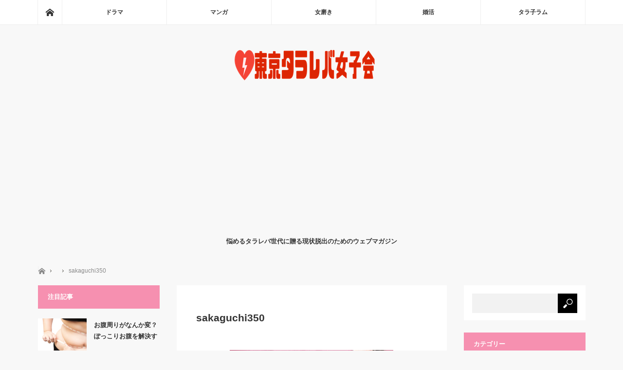

--- FILE ---
content_type: text/html; charset=UTF-8
request_url: http://tarareba-musume.tokyo/sakaguchikentaro/sakaguchi350/
body_size: 17287
content:
<!DOCTYPE html>
<html class="pc" lang="ja">
<head>
<meta charset="UTF-8">
<!--[if IE]><meta http-equiv="X-UA-Compatible" content="IE=edge"><![endif]-->
<meta name="viewport" content="width=device-width,initial-scale=1.0">
<title>sakaguchi350 | 東京タラレバ女子会</title>
<meta name="description" content="...">
<link rel="pingback" href="http://tarareba-musume.tokyo/xmlrpc.php">
<link rel='dns-prefetch' href='//s0.wp.com' />
<link rel='dns-prefetch' href='//s.gravatar.com' />
<link rel='dns-prefetch' href='//s.w.org' />
<link rel="alternate" type="application/rss+xml" title="東京タラレバ女子会 &raquo; フィード" href="http://tarareba-musume.tokyo/feed/" />
<link rel="alternate" type="application/rss+xml" title="東京タラレバ女子会 &raquo; コメントフィード" href="http://tarareba-musume.tokyo/comments/feed/" />
<link rel="alternate" type="application/rss+xml" title="東京タラレバ女子会 &raquo; sakaguchi350 のコメントのフィード" href="http://tarareba-musume.tokyo/sakaguchikentaro/sakaguchi350/feed/" />
		<script type="text/javascript">
			window._wpemojiSettings = {"baseUrl":"https:\/\/s.w.org\/images\/core\/emoji\/2\/72x72\/","ext":".png","svgUrl":"https:\/\/s.w.org\/images\/core\/emoji\/2\/svg\/","svgExt":".svg","source":{"concatemoji":"http:\/\/tarareba-musume.tokyo\/wp-includes\/js\/wp-emoji-release.min.js?ver=4.6.29"}};
			!function(e,o,t){var a,n,r;function i(e){var t=o.createElement("script");t.src=e,t.type="text/javascript",o.getElementsByTagName("head")[0].appendChild(t)}for(r=Array("simple","flag","unicode8","diversity","unicode9"),t.supports={everything:!0,everythingExceptFlag:!0},n=0;n<r.length;n++)t.supports[r[n]]=function(e){var t,a,n=o.createElement("canvas"),r=n.getContext&&n.getContext("2d"),i=String.fromCharCode;if(!r||!r.fillText)return!1;switch(r.textBaseline="top",r.font="600 32px Arial",e){case"flag":return(r.fillText(i(55356,56806,55356,56826),0,0),n.toDataURL().length<3e3)?!1:(r.clearRect(0,0,n.width,n.height),r.fillText(i(55356,57331,65039,8205,55356,57096),0,0),a=n.toDataURL(),r.clearRect(0,0,n.width,n.height),r.fillText(i(55356,57331,55356,57096),0,0),a!==n.toDataURL());case"diversity":return r.fillText(i(55356,57221),0,0),a=(t=r.getImageData(16,16,1,1).data)[0]+","+t[1]+","+t[2]+","+t[3],r.fillText(i(55356,57221,55356,57343),0,0),a!=(t=r.getImageData(16,16,1,1).data)[0]+","+t[1]+","+t[2]+","+t[3];case"simple":return r.fillText(i(55357,56835),0,0),0!==r.getImageData(16,16,1,1).data[0];case"unicode8":return r.fillText(i(55356,57135),0,0),0!==r.getImageData(16,16,1,1).data[0];case"unicode9":return r.fillText(i(55358,56631),0,0),0!==r.getImageData(16,16,1,1).data[0]}return!1}(r[n]),t.supports.everything=t.supports.everything&&t.supports[r[n]],"flag"!==r[n]&&(t.supports.everythingExceptFlag=t.supports.everythingExceptFlag&&t.supports[r[n]]);t.supports.everythingExceptFlag=t.supports.everythingExceptFlag&&!t.supports.flag,t.DOMReady=!1,t.readyCallback=function(){t.DOMReady=!0},t.supports.everything||(a=function(){t.readyCallback()},o.addEventListener?(o.addEventListener("DOMContentLoaded",a,!1),e.addEventListener("load",a,!1)):(e.attachEvent("onload",a),o.attachEvent("onreadystatechange",function(){"complete"===o.readyState&&t.readyCallback()})),(a=t.source||{}).concatemoji?i(a.concatemoji):a.wpemoji&&a.twemoji&&(i(a.twemoji),i(a.wpemoji)))}(window,document,window._wpemojiSettings);
		</script>
		<style type="text/css">
img.wp-smiley,
img.emoji {
	display: inline !important;
	border: none !important;
	box-shadow: none !important;
	height: 1em !important;
	width: 1em !important;
	margin: 0 .07em !important;
	vertical-align: -0.1em !important;
	background: none !important;
	padding: 0 !important;
}
</style>
<link rel='stylesheet' id='style-css'  href='http://tarareba-musume.tokyo/wp-content/themes/mag_tcd036/style.css?ver=1.21' type='text/css' media='screen' />
<link rel='stylesheet' id='category-posts-css'  href='http://tarareba-musume.tokyo/wp-content/plugins/category-posts/cat-posts.css?ver=4.6.1' type='text/css' media='all' />
<link rel='stylesheet' id='jetpack_css-css'  href='http://tarareba-musume.tokyo/wp-content/plugins/jetpack/css/jetpack.css?ver=4.3.5' type='text/css' media='all' />
<script type='text/javascript' src='http://tarareba-musume.tokyo/wp-includes/js/jquery/jquery.js?ver=1.12.4'></script>
<script type='text/javascript' src='http://tarareba-musume.tokyo/wp-includes/js/jquery/jquery-migrate.min.js?ver=1.4.1'></script>
<link rel='https://api.w.org/' href='http://tarareba-musume.tokyo/wp-json/' />
<link rel='shortlink' href='http://wp.me/a7SV2k-6D' />
<link rel="alternate" type="application/json+oembed" href="http://tarareba-musume.tokyo/wp-json/oembed/1.0/embed?url=http%3A%2F%2Ftarareba-musume.tokyo%2Fsakaguchikentaro%2Fsakaguchi350%2F" />
<link rel="alternate" type="text/xml+oembed" href="http://tarareba-musume.tokyo/wp-json/oembed/1.0/embed?url=http%3A%2F%2Ftarareba-musume.tokyo%2Fsakaguchikentaro%2Fsakaguchi350%2F&#038;format=xml" />
<link rel="stylesheet" href="//maxcdn.bootstrapcdn.com/font-awesome/4.3.0/css/font-awesome.min.css" type="text/css" media="all">
<style type="text/css">
a.terashare-title{text-decoration:none;}
span.terashare-title,div.terashare-sitename,div.terashare-description{color:#333;}
div.terashare{width:auto;max-width:100%;border:none #ccc;padding:5px 5px 5px 5px;-webkit-border-radius:4px;-moz-border-radius:4px;border-radius: 4px;margin-right:5px}
img.terashare-thumbnail{height:86px;width:163px;max-width:50%;float:left;margin:0 10px 5px 0;}
span.terashare-title{font-size:100%;font-weight:bold;color: #f690ba;margin:5px;margin-right:5px;padding-right:5px;line-height:140%;}
div.terashare-sitename{font-size:100%;text-align:right;margin-right:5px}
div.terashare-description{margin-top:8px;font-size:80%;line-height:140%;}
div.terashare-clearfix:after{clear:both;content:' ';display:block;font-size:0;line-height:0;visibility:hidden;width:0;height:0}
</style>

<link rel='dns-prefetch' href='//v0.wordpress.com'>
<link rel='dns-prefetch' href='//i0.wp.com'>
<link rel='dns-prefetch' href='//i1.wp.com'>
<link rel='dns-prefetch' href='//i2.wp.com'>
<style type='text/css'>img#wpstats{display:none}</style>
<script src="http://tarareba-musume.tokyo/wp-content/themes/mag_tcd036/js/jquery.easing.js?ver=1.21"></script>
<script src="http://tarareba-musume.tokyo/wp-content/themes/mag_tcd036/js/jscript.js?ver=1.21"></script>
<script src="http://tarareba-musume.tokyo/wp-content/themes/mag_tcd036/js/comment.js?ver=1.21"></script>
<script src="http://tarareba-musume.tokyo/wp-content/themes/mag_tcd036/js/header_fix.js?ver=1.21"></script>

<link rel="stylesheet" media="screen and (max-width:670px)" href="http://tarareba-musume.tokyo/wp-content/themes/mag_tcd036/responsive.css?ver=1.21">

<link rel="stylesheet" href="http://tarareba-musume.tokyo/wp-content/themes/mag_tcd036/japanese.css?ver=1.21">

<!--[if lt IE 9]>
<script src="http://tarareba-musume.tokyo/wp-content/themes/mag_tcd036/js/html5.js?ver=1.21"></script>
<![endif]-->

<style type="text/css">

.side_headline, #copyright, .page_navi span.current, .archive_headline, #pickup_post .headline, #related_post .headline, #comment_headline, .post_list .category a, #footer_post_list .category a, .mobile .footer_headline, #page_title
 { background-color:#F690B0; }

a:hover, #comment_header ul li a:hover, .post_content a
 { color:#F690B0; }
.post_content .q_button { color:#fff; }
.pc #global_menu > ul > li a:hover, .pc #global_menu > ul > li.active > a, .pc #global_menu ul ul a, #return_top a:hover, .next_page_link a:hover, .page_navi a:hover, .collapse_category_list li a:hover .count,
  #wp-calendar td a:hover, #wp-calendar #prev a:hover, #wp-calendar #next a:hover, .widget_search #search-btn input:hover, .widget_search #searchsubmit:hover, .side_widget.google_search #searchsubmit:hover,
   #submit_comment:hover, #comment_header ul li a:hover, #comment_header ul li.comment_switch_active a, #comment_header #comment_closed p, #post_pagination a:hover, #post_pagination p, a.menu_button:hover
    { background-color:#F690B0; }

.pc #global_menu_wrap .home_menu:hover { background:#F690B0 url(http://tarareba-musume.tokyo/wp-content/themes/mag_tcd036/img/header/home.png) no-repeat center; }
.pc #global_menu > ul > li a:hover, .pc #global_menu > ul > li.active > a { border-color:#F690B0; }

.mobile #global_menu li a:hover, .mobile #global_menu_wrap .home_menu:hover { background-color:#F690B0 !important; }

#comment_textarea textarea:focus, #guest_info input:focus, #comment_header ul li a:hover, #comment_header ul li.comment_switch_active a, #comment_header #comment_closed p
 { border-color:#F690B0; }

#comment_header ul li.comment_switch_active a:after, #comment_header #comment_closed p:after
 { border-color:#F690B0 transparent transparent transparent; }

.pc #global_menu ul ul a:hover
 { background-color:#000000; }

.user_sns li a:hover
 { background-color:#F690B0; border-color:#F690B0; }

.collapse_category_list li a:before
 { border-color: transparent transparent transparent #F690B0; }

#previous_next_post .prev_post:hover, #previous_next_post .next_post:hover
 { background-color:#F690B0 !important; }

#footer_post_list .title { color:#FFFFFF; background:rgba(0,0,0,0.4); }

#post_title { font-size:21px; }
.post_content { font-size:14px; }


</style>


<style type="text/css"></style>
<!-- Jetpack Open Graph Tags -->
<meta property="og:type" content="article" />
<meta property="og:title" content="sakaguchi350" />
<meta property="og:url" content="http://tarareba-musume.tokyo/sakaguchikentaro/sakaguchi350/" />
<meta property="og:description" content="詳しくは投稿をご覧ください。" />
<meta property="article:published_time" content="2017-01-05T02:33:48+00:00" />
<meta property="article:modified_time" content="2017-01-05T02:33:48+00:00" />
<meta property="og:site_name" content="東京タラレバ女子会" />
<meta property="og:image" content="http://tarareba-musume.tokyo/wp-content/uploads/2017/01/sakaguchi350.jpg" />
<meta property="og:locale" content="ja_JP" />
<meta name="twitter:site" content="@musume_tarareba" />
<meta name="twitter:card" content="summary" />
<meta name="twitter:description" content="詳しくは投稿をご覧ください。" />
<link rel="icon" href="http://i1.wp.com/tarareba-musume.tokyo/wp-content/uploads/2016/09/スクリーンショット-2016-09-11-11.25.16.png?fit=32%2C32" sizes="32x32" />
<link rel="icon" href="http://i1.wp.com/tarareba-musume.tokyo/wp-content/uploads/2016/09/スクリーンショット-2016-09-11-11.25.16.png?fit=121%2C122" sizes="192x192" />
<link rel="apple-touch-icon-precomposed" href="http://i1.wp.com/tarareba-musume.tokyo/wp-content/uploads/2016/09/スクリーンショット-2016-09-11-11.25.16.png?fit=121%2C122" />
<meta name="msapplication-TileImage" content="http://i1.wp.com/tarareba-musume.tokyo/wp-content/uploads/2016/09/スクリーンショット-2016-09-11-11.25.16.png?fit=121%2C122" />
<script>
  (function(i,s,o,g,r,a,m){i['GoogleAnalyticsObject']=r;i[r]=i[r]||function(){
  (i[r].q=i[r].q||[]).push(arguments)},i[r].l=1*new Date();a=s.createElement(o),
  m=s.getElementsByTagName(o)[0];a.async=1;a.src=g;m.parentNode.insertBefore(a,m)
  })(window,document,'script','https://www.google-analytics.com/analytics.js','ga');

  ga('create', 'UA-90336849-1', 'auto');
  ga('send', 'pageview');

</script>
</head>
<body class="attachment single single-attachment postid-411 attachmentid-411 attachment-jpeg layout3 three_column">

 <!-- global menu -->
  <div id="global_menu_wrap">
  <div id="global_menu" class="clearfix">
   <a class="home_menu" href="http://tarareba-musume.tokyo/"><span>ホーム</span></a>
   <ul id="menu-%e3%83%a1%e3%82%a4%e3%83%b3" class="menu"><li id="menu-item-5" class="menu-item menu-item-type-taxonomy menu-item-object-category menu-item-5"><a href="http://tarareba-musume.tokyo/category/%e3%83%89%e3%83%a9%e3%83%9e/">ドラマ</a></li>
<li id="menu-item-6" class="menu-item menu-item-type-taxonomy menu-item-object-category menu-item-6"><a href="http://tarareba-musume.tokyo/category/%e3%83%9e%e3%83%b3%e3%82%ac/">マンガ</a></li>
<li id="menu-item-7" class="menu-item menu-item-type-taxonomy menu-item-object-category menu-item-7"><a href="http://tarareba-musume.tokyo/category/%e5%a5%b3%e7%a3%a8%e3%81%8d/">女磨き</a></li>
<li id="menu-item-8" class="menu-item menu-item-type-taxonomy menu-item-object-category menu-item-8"><a href="http://tarareba-musume.tokyo/category/%e5%a9%9a%e6%b4%bb/">婚活</a></li>
<li id="menu-item-235" class="menu-item menu-item-type-taxonomy menu-item-object-category menu-item-235"><a href="http://tarareba-musume.tokyo/category/%e3%82%bf%e3%83%a9%e5%ad%90%e3%83%a9%e3%83%a0/">タラ子ラム</a></li>
</ul>  </div>
 </div>
 
 <div id="header">

  <!-- logo -->
  <div id='logo_image'>
<h1 id="logo"><a href=" http://tarareba-musume.tokyo/" title="東京タラレバ女子会" data-label="東京タラレバ女子会"><img src="http://tarareba-musume.tokyo/wp-content/uploads/tcd-w/logo.png?1768578704" alt="東京タラレバ女子会" title="東京タラレバ女子会" /></a></h1>
</div>

    <h2 id="site_description">悩めるタラレバ世代に贈る現状脱出のためのウェブマガジン</h2>
  
    <a href="#" class="menu_button"><span>menu</span></a>
  
 </div><!-- END #header -->

 <div id="main_contents" class="clearfix">

  <!-- bread crumb -->
    
<ul id="bread_crumb" class="clearfix">
 <li class="home"><a href="http://tarareba-musume.tokyo/"><span>ホーム</span></a></li>

 <li></li>
 <li class="last">sakaguchi350</li>

</ul>  
<div id="main_col">

 
 <div id="article">

  
  <div id="post_meta_top" class="clearfix no_image">
        </div>

  <h2 id="post_title">sakaguchi350</h2>

  <div class="post_content clearfix">
   
<!-- Quick Adsense WordPress Plugin: http://quicksense.net/ -->
<div style="float:none;margin:10px 0 10px 0;text-align:center;">
<script type="text/javascript" src="http://www.infotop.jp/click.js"></script>
<a href="http://xn--cck6c8a8a6fye.jp/" onClick="return clickCount(327369, 59764);"><img src="http://i2.wp.com/www.infotop.jp/img/banner5_59764.jpg" border="0" data-recalc-dims="1" /></a>
</div>
<p class="attachment"><a href='http://i1.wp.com/tarareba-musume.tokyo/wp-content/uploads/2017/01/sakaguchi350.jpg'><img width="233" height="300" src="http://i1.wp.com/tarareba-musume.tokyo/wp-content/uploads/2017/01/sakaguchi350.jpg?fit=233%2C300" class="attachment-medium size-medium" alt="sakaguchi350" srcset="http://i1.wp.com/tarareba-musume.tokyo/wp-content/uploads/2017/01/sakaguchi350.jpg?w=477 477w, http://i1.wp.com/tarareba-musume.tokyo/wp-content/uploads/2017/01/sakaguchi350.jpg?resize=233%2C300 233w" sizes="(max-width: 233px) 100vw, 233px" /></a></p>

<!-- Quick Adsense WordPress Plugin: http://quicksense.net/ -->
<div style="float:none;margin:10px 0 10px 0;text-align:center;">
<a href="http://tarareba-musume.tokyo/manga-matome/">＞マンガ「東京タラレバ娘」のあらすじネタバレまとめ＜</a><br><br><a href="http://peach-girls.com/archives/755">＞さすがにウソでしょ？塗った瞬間シワが消える魔法のペンが誕生！＜</a>
<br><br>
<a href="http://peach-girls.com/archives/505">＞芸能人も愛用！寝る前の◯◯でぱっちり二重になれちゃう方法がすごい！＜</a>
<br>
スポンサーリンク
<br>
<script async src="//pagead2.googlesyndication.com/pagead/js/adsbygoogle.js"></script>
<!-- tarareba記事下 -->
<ins class="adsbygoogle"
     style="display:inline-block;width:300px;height:250px"
     data-ad-client="ca-pub-8601931838772479"
     data-ad-slot="1720691543"></ins>
<script>
(adsbygoogle = window.adsbygoogle || []).push({});
</script>
</div>

<div style="font-size:0px;height:0px;line-height:0px;margin:0;padding:0;clear:both"></div>     </div>

    <div id="single_share" class="clearfix">
   
<!--Type1-->

<div id="share_top1">

 

<div class="sns">
<ul class="type1 clearfix">
<!--Twitterボタン-->
<li class="twitter">
<a href="http://twitter.com/share?text=sakaguchi350&url=http%3A%2F%2Ftarareba-musume.tokyo%2Fsakaguchikentaro%2Fsakaguchi350%2F&via=musume_tarareba&tw_p=tweetbutton&related=musume_tarareba" onclick="javascript:window.open(this.href, '', 'menubar=no,toolbar=no,resizable=yes,scrollbars=yes,height=400,width=600');return false;"><i class="icon-twitter"></i><span class="ttl">Tweet</span><span class="share-count"></span></a></li>

<!--Facebookボタン-->
<li class="facebook">
<a href="//www.facebook.com/sharer/sharer.php?u=http://tarareba-musume.tokyo/sakaguchikentaro/sakaguchi350/&amp;t=sakaguchi350" class="facebook-btn-icon-link" target="blank" rel="nofollow"><i class="icon-facebook"></i><span class="ttl">Share</span><span class="share-count"></span></a></li>

<!--Google+ボタン-->
<li class="googleplus">
<a href="https://plus.google.com/share?url=http%3A%2F%2Ftarareba-musume.tokyo%2Fsakaguchikentaro%2Fsakaguchi350%2F" onclick="javascript:window.open(this.href, '', 'menubar=no,toolbar=no,resizable=yes,scrollbars=yes,height=600,width=500');return false;"><i class="icon-google-plus"></i><span class="ttl">+1</span><span class="share-count"></span></a></li>

<!--Hatebuボタン-->
<li class="hatebu">
<a href="http://b.hatena.ne.jp/add?mode=confirm&url=http%3A%2F%2Ftarareba-musume.tokyo%2Fsakaguchikentaro%2Fsakaguchi350%2F" onclick="javascript:window.open(this.href, '', 'menubar=no,toolbar=no,resizable=yes,scrollbars=yes,height=400,width=510');return false;" ><i class="icon-hatebu"></i><span class="ttl">Hatena</span><span class="share-count"></span></a></li>

<!--Pocketボタン-->
<li class="pocket">
<a href="http://getpocket.com/edit?url=http%3A%2F%2Ftarareba-musume.tokyo%2Fsakaguchikentaro%2Fsakaguchi350%2F&title=sakaguchi350" target="blank"><i class="icon-pocket"></i><span class="ttl">Pocket</span><span class="share-count"></span></a></li>

<!--RSSボタン-->
<li class="rss">
<a href="http://tarareba-musume.tokyo/feed/" target="blank"><i class="icon-rss"></i><span class="ttl">RSS</span></a></li>

<!--Feedlyボタン-->
<li class="feedly">
<a href="http://feedly.com/index.html#subscription%2Ffeed%2Fhttp://tarareba-musume.tokyo/feed/" target="blank"><i class="icon-feedly"></i><span class="ttl">feedly</span><span class="share-count"></span></a></li>

<!--Pinterestボタン-->
<li class="pinterest">
<a rel="nofollow" target="_blank" href="https://www.pinterest.com/pin/create/button/?url=http%3A%2F%2Ftarareba-musume.tokyo%2Fsakaguchikentaro%2Fsakaguchi350%2F&media=http://i1.wp.com/tarareba-musume.tokyo/wp-content/uploads/2017/01/sakaguchi350.jpg?fit=477%2C613&description=sakaguchi350"><i class="icon-pinterest"></i><span class="ttl">Pin&nbsp;it</span></a></li>

</ul>
</div>

</div>


<!--Type2-->

<!--Type3-->

<!--Type4-->

<!--Type5-->
  </div>
  
    <ul id="post_meta_bottom" class="clearfix">
      <li class="post_category"></li>      <li class="post_comment">コメント: <a href="#comment_headline">0</a></li>  </ul>
  
    <div id="previous_next_post" class="clearfix">
     </div>
  
 </div><!-- END #article -->

 <!-- banner1 -->
 
 
  <div id="pickup_post">
  <h3 class="headline">ピックアップ記事</h3>
  <ol id="pickup_post_list" class="clearfix">
      <li>
    <a class="title" href="http://tarareba-musume.tokyo/pokkori-onaka/">お腹周りがなんか変？ぽっこりお腹を解決する方法3選！</a>
   </li>
      <li>
    <a class="title" href="http://tarareba-musume.tokyo/no-x/">３０代後半でバツゼロ独身は異常なのか？</a>
   </li>
      <li>
    <a class="title" href="http://tarareba-musume.tokyo/kouso/">３０過ぎたら◯◯を！これを知らないといつの間にか損します…</a>
   </li>
      <li>
    <a class="title" href="http://tarareba-musume.tokyo/mahou-biyoueki/">整形不要？魔法のペン型美容液がすごすぎる！</a>
   </li>
     </ol>
 </div>
 
  
 




<h3 id="comment_headline">コメント</h3>

<div id="comment_header">

 <ul class="clearfix">
      <li id="comment_closed"><p>コメント (0)</p></li>
   <li id="trackback_closed"><p>トラックバックは利用できません。</p></li>
    </ul>


</div><!-- END #comment_header -->

<div id="comments">

 <div id="comment_area">
  <!-- start commnet -->
  <ol class="commentlist">
	    <li class="comment">
     <div class="comment-content"><p class="no_comment">この記事へのコメントはありません。</p></div>
    </li>
	  </ol>
  <!-- comments END -->

  
 </div><!-- #comment-list END -->


 <div id="trackback_area">
 <!-- start trackback -->
  <!-- trackback end -->
 </div><!-- #trackbacklist END -->

 


 
 <fieldset class="comment_form_wrapper" id="respond">

    <div id="cancel_comment_reply"><a rel="nofollow" id="cancel-comment-reply-link" href="/sakaguchikentaro/sakaguchi350/#respond" style="display:none;">返信をキャンセルする。</a></div>
  
  <form action="http://tarareba-musume.tokyo/wp-comments-post.php" method="post" id="commentform">

   
   <div id="guest_info">
    <div id="guest_name"><label for="author"><span>名前</span>( 必須 )</label><input type="text" name="author" id="author" value="" size="22" tabindex="1" aria-required='true' /></div>
    <div id="guest_email"><label for="email"><span>E-MAIL</span>( 必須 ) - 公開されません -</label><input type="text" name="email" id="email" value="" size="22" tabindex="2" aria-required='true' /></div>
    <div id="guest_url"><label for="url"><span>URL</span></label><input type="text" name="url" id="url" value="" size="22" tabindex="3" /></div>
       </div>

   
   <div id="comment_textarea">
    <textarea name="comment" id="comment" cols="50" rows="10" tabindex="4"></textarea>
   </div>

   
   <div id="submit_comment_wrapper">
    <p style="display: none;"><input type="hidden" id="akismet_comment_nonce" name="akismet_comment_nonce" value="b17dff7597" /></p><p class="comment-subscription-form"><input type="checkbox" name="subscribe_blog" id="subscribe_blog" value="subscribe" style="width: auto; -moz-appearance: checkbox; -webkit-appearance: checkbox;" /> <label class="subscribe-label" id="subscribe-blog-label" for="subscribe_blog">新しい投稿をメールで受け取る</label></p><p style="display: none;"><input type="hidden" id="ak_js" name="ak_js" value="241"/></p>    <input name="submit" type="submit" id="submit_comment" tabindex="5" value="コメントを書く" title="コメントを書く" alt="コメントを書く" />
   </div>
   <div id="input_hidden_field">
        <input type='hidden' name='comment_post_ID' value='411' id='comment_post_ID' />
<input type='hidden' name='comment_parent' id='comment_parent' value='0' />
       </div>

  </form>

 </fieldset><!-- #comment-form-area END -->

</div><!-- #comment end -->
 <!-- banner2 -->
 
</div><!-- END #main_col -->


  <div id="side_col">
  <div class="side_widget clearfix styled_post_list1_widget" id="styled_post_list1_widget-11">
<h3 class="side_headline">注目記事</h3><ol class="styled_post_list1">
 <li class="clearfix">
   <a class="image" href="http://tarareba-musume.tokyo/pokkori-onaka/"><img width="200" height="200" src="http://i1.wp.com/tarareba-musume.tokyo/wp-content/uploads/2017/02/dietwest.jpg?resize=200%2C200" class="attachment-size1 size-size1 wp-post-image" alt="dietwest" srcset="http://i1.wp.com/tarareba-musume.tokyo/wp-content/uploads/2017/02/dietwest.jpg?resize=150%2C150 150w, http://i1.wp.com/tarareba-musume.tokyo/wp-content/uploads/2017/02/dietwest.jpg?resize=200%2C200 200w, http://i1.wp.com/tarareba-musume.tokyo/wp-content/uploads/2017/02/dietwest.jpg?resize=120%2C120 120w, http://i1.wp.com/tarareba-musume.tokyo/wp-content/uploads/2017/02/dietwest.jpg?zoom=2&amp;resize=200%2C200 400w, http://i1.wp.com/tarareba-musume.tokyo/wp-content/uploads/2017/02/dietwest.jpg?zoom=3&amp;resize=200%2C200 600w" sizes="(max-width: 200px) 100vw, 200px" /></a>   <div class="info">
        <a class="title" href="http://tarareba-musume.tokyo/pokkori-onaka/">お腹周りがなんか変？ぽっこりお腹を解決する方法3選…</a>
       </div>
 </li>
 <li class="clearfix">
   <a class="image" href="http://tarareba-musume.tokyo/kouso/"><img width="200" height="200" src="http://i1.wp.com/tarareba-musume.tokyo/wp-content/uploads/2017/01/dietmeal1.jpg?resize=200%2C200" class="attachment-size1 size-size1 wp-post-image" alt="dietmeal1" srcset="http://i1.wp.com/tarareba-musume.tokyo/wp-content/uploads/2017/01/dietmeal1.jpg?resize=150%2C150 150w, http://i1.wp.com/tarareba-musume.tokyo/wp-content/uploads/2017/01/dietmeal1.jpg?resize=200%2C200 200w, http://i1.wp.com/tarareba-musume.tokyo/wp-content/uploads/2017/01/dietmeal1.jpg?resize=120%2C120 120w, http://i1.wp.com/tarareba-musume.tokyo/wp-content/uploads/2017/01/dietmeal1.jpg?zoom=2&amp;resize=200%2C200 400w, http://i1.wp.com/tarareba-musume.tokyo/wp-content/uploads/2017/01/dietmeal1.jpg?zoom=3&amp;resize=200%2C200 600w" sizes="(max-width: 200px) 100vw, 200px" /></a>   <div class="info">
        <a class="title" href="http://tarareba-musume.tokyo/kouso/">３０過ぎたら◯◯を！これを知らないといつの間にか損…</a>
       </div>
 </li>
 <li class="clearfix">
   <a class="image" href="http://tarareba-musume.tokyo/mahou-biyoueki/"><img width="200" height="200" src="http://i1.wp.com/tarareba-musume.tokyo/wp-content/uploads/2016/11/sadwomen.jpg?resize=200%2C200" class="attachment-size1 size-size1 wp-post-image" alt="sadwomen" srcset="http://i1.wp.com/tarareba-musume.tokyo/wp-content/uploads/2016/11/sadwomen.jpg?resize=150%2C150 150w, http://i1.wp.com/tarareba-musume.tokyo/wp-content/uploads/2016/11/sadwomen.jpg?resize=200%2C200 200w, http://i1.wp.com/tarareba-musume.tokyo/wp-content/uploads/2016/11/sadwomen.jpg?resize=120%2C120 120w, http://i1.wp.com/tarareba-musume.tokyo/wp-content/uploads/2016/11/sadwomen.jpg?zoom=2&amp;resize=200%2C200 400w, http://i1.wp.com/tarareba-musume.tokyo/wp-content/uploads/2016/11/sadwomen.jpg?zoom=3&amp;resize=200%2C200 600w" sizes="(max-width: 200px) 100vw, 200px" /></a>   <div class="info">
        <a class="title" href="http://tarareba-musume.tokyo/mahou-biyoueki/">整形不要？魔法のペン型美容液がすごすぎる！</a>
       </div>
 </li>
 <li class="clearfix">
   <a class="image" href="http://tarareba-musume.tokyo/no-x/"><img width="200" height="200" src="http://i1.wp.com/tarareba-musume.tokyo/wp-content/uploads/2016/10/cry.jpg?resize=200%2C200" class="attachment-size1 size-size1 wp-post-image" alt="cry" srcset="http://i1.wp.com/tarareba-musume.tokyo/wp-content/uploads/2016/10/cry.jpg?resize=150%2C150 150w, http://i1.wp.com/tarareba-musume.tokyo/wp-content/uploads/2016/10/cry.jpg?resize=200%2C200 200w, http://i1.wp.com/tarareba-musume.tokyo/wp-content/uploads/2016/10/cry.jpg?resize=120%2C120 120w, http://i1.wp.com/tarareba-musume.tokyo/wp-content/uploads/2016/10/cry.jpg?zoom=2&amp;resize=200%2C200 400w, http://i1.wp.com/tarareba-musume.tokyo/wp-content/uploads/2016/10/cry.jpg?zoom=3&amp;resize=200%2C200 600w" sizes="(max-width: 200px) 100vw, 200px" /></a>   <div class="info">
        <a class="title" href="http://tarareba-musume.tokyo/no-x/">３０代後半でバツゼロ独身は異常なのか？</a>
       </div>
 </li>
</ol>
</div>
<div class="side_widget clearfix widget_text" id="text-12">
			<div class="textwidget"><script type="text/javascript" src="http://www.infotop.jp/click.js"></script>
<a href="http://xn--cck6c8a8a6fye.jp/" onClick="return clickCount(327369, 59764);"><img src="http://www.infotop.jp/img/banner5_59764.jpg" border="0" /></a></div>
		</div>
<div class="side_widget clearfix styled_post_list1_widget" id="styled_post_list1_widget-6">
<h3 class="side_headline">最初から読む</h3><ol class="styled_post_list1">
 <li class="clearfix">
   <a class="image" href="http://tarareba-musume.tokyo/manga1-1/"><img width="200" height="200" src="http://i2.wp.com/tarareba-musume.tokyo/wp-content/uploads/2016/10/漫画アイキャッチ.001.jpeg?resize=200%2C200" class="attachment-size1 size-size1 wp-post-image" alt="%e6%bc%ab%e7%94%bb%e3%82%a2%e3%82%a4%e3%82%ad%e3%83%a3%e3%83%83%e3%83%81-001" srcset="http://i2.wp.com/tarareba-musume.tokyo/wp-content/uploads/2016/10/漫画アイキャッチ.001.jpeg?resize=150%2C150 150w, http://i2.wp.com/tarareba-musume.tokyo/wp-content/uploads/2016/10/漫画アイキャッチ.001.jpeg?resize=200%2C200 200w, http://i2.wp.com/tarareba-musume.tokyo/wp-content/uploads/2016/10/漫画アイキャッチ.001.jpeg?resize=120%2C120 120w, http://i2.wp.com/tarareba-musume.tokyo/wp-content/uploads/2016/10/漫画アイキャッチ.001.jpeg?zoom=2&amp;resize=200%2C200 400w, http://i2.wp.com/tarareba-musume.tokyo/wp-content/uploads/2016/10/漫画アイキャッチ.001.jpeg?zoom=3&amp;resize=200%2C200 600w" sizes="(max-width: 200px) 100vw, 200px" /></a>   <div class="info">
        <a class="title" href="http://tarareba-musume.tokyo/manga1-1/">東京タラレバ娘 第1話（１巻）あらすじネタバレ！</a>
    <p class="excerpt"><a href="http://tarareba-musume.tokyo/manga1-1/">マンガ東京タラレバ娘の記念すべき第１話のあらすじとネタバレをご紹介します！タ…</a></p>   </div>
 </li>
 <li class="clearfix">
   <a class="image" href="http://tarareba-musume.tokyo/manga1-2/"><img width="200" height="200" src="http://i0.wp.com/tarareba-musume.tokyo/wp-content/uploads/2016/10/漫画アイキャッチ.002.jpeg?resize=200%2C200" class="attachment-size1 size-size1 wp-post-image" alt="%e6%bc%ab%e7%94%bb%e3%82%a2%e3%82%a4%e3%82%ad%e3%83%a3%e3%83%83%e3%83%81-002" srcset="http://i0.wp.com/tarareba-musume.tokyo/wp-content/uploads/2016/10/漫画アイキャッチ.002.jpeg?resize=150%2C150 150w, http://i0.wp.com/tarareba-musume.tokyo/wp-content/uploads/2016/10/漫画アイキャッチ.002.jpeg?resize=200%2C200 200w, http://i0.wp.com/tarareba-musume.tokyo/wp-content/uploads/2016/10/漫画アイキャッチ.002.jpeg?resize=120%2C120 120w, http://i0.wp.com/tarareba-musume.tokyo/wp-content/uploads/2016/10/漫画アイキャッチ.002.jpeg?zoom=2&amp;resize=200%2C200 400w, http://i0.wp.com/tarareba-musume.tokyo/wp-content/uploads/2016/10/漫画アイキャッチ.002.jpeg?zoom=3&amp;resize=200%2C200 600w" sizes="(max-width: 200px) 100vw, 200px" /></a>   <div class="info">
        <a class="title" href="http://tarareba-musume.tokyo/manga1-2/">東京タラレバ娘 第2話（１巻）あらすじネタバレ！</a>
    <p class="excerpt"><a href="http://tarareba-musume.tokyo/manga1-2/">第１話では、過去に倫子を好きだった早坂さんが、１０年越しに倫子に告白をしてくるも…</a></p>   </div>
 </li>
 <li class="clearfix">
   <a class="image" href="http://tarareba-musume.tokyo/manga1-3/"><img width="200" height="200" src="http://i0.wp.com/tarareba-musume.tokyo/wp-content/uploads/2016/10/漫画アイキャッチ.003.jpeg?resize=200%2C200" class="attachment-size1 size-size1 wp-post-image" alt="%e6%bc%ab%e7%94%bb%e3%82%a2%e3%82%a4%e3%82%ad%e3%83%a3%e3%83%83%e3%83%81-003" srcset="http://i0.wp.com/tarareba-musume.tokyo/wp-content/uploads/2016/10/漫画アイキャッチ.003.jpeg?resize=150%2C150 150w, http://i0.wp.com/tarareba-musume.tokyo/wp-content/uploads/2016/10/漫画アイキャッチ.003.jpeg?resize=200%2C200 200w, http://i0.wp.com/tarareba-musume.tokyo/wp-content/uploads/2016/10/漫画アイキャッチ.003.jpeg?resize=120%2C120 120w, http://i0.wp.com/tarareba-musume.tokyo/wp-content/uploads/2016/10/漫画アイキャッチ.003.jpeg?zoom=2&amp;resize=200%2C200 400w, http://i0.wp.com/tarareba-musume.tokyo/wp-content/uploads/2016/10/漫画アイキャッチ.003.jpeg?zoom=3&amp;resize=200%2C200 600w" sizes="(max-width: 200px) 100vw, 200px" /></a>   <div class="info">
        <a class="title" href="http://tarareba-musume.tokyo/manga1-3/">東京タラレバ娘 第3話（１巻）あらすじネタバレ！</a>
    <p class="excerpt"><a href="http://tarareba-musume.tokyo/manga1-3/">恋の予感に浮かれていた倫子でしたが、早坂さんが思いを寄せていたのは倫子のアシスタ…</a></p>   </div>
 </li>
 <li class="clearfix">
   <a class="image" href="http://tarareba-musume.tokyo/manga1-4/"><img width="200" height="200" src="http://i2.wp.com/tarareba-musume.tokyo/wp-content/uploads/2016/10/.004-e1475986774817.jpeg?resize=200%2C200" class="attachment-size1 size-size1 wp-post-image" alt="4" srcset="http://i2.wp.com/tarareba-musume.tokyo/wp-content/uploads/2016/10/.004-e1475986774817.jpeg?resize=150%2C150 150w, http://i2.wp.com/tarareba-musume.tokyo/wp-content/uploads/2016/10/.004-e1475986774817.jpeg?resize=200%2C200 200w, http://i2.wp.com/tarareba-musume.tokyo/wp-content/uploads/2016/10/.004-e1475986774817.jpeg?resize=120%2C120 120w, http://i2.wp.com/tarareba-musume.tokyo/wp-content/uploads/2016/10/.004-e1475986774817.jpeg?zoom=2&amp;resize=200%2C200 400w, http://i2.wp.com/tarareba-musume.tokyo/wp-content/uploads/2016/10/.004-e1475986774817.jpeg?zoom=3&amp;resize=200%2C200 600w" sizes="(max-width: 200px) 100vw, 200px" /></a>   <div class="info">
        <a class="title" href="http://tarareba-musume.tokyo/manga1-4/">東京タラレバ娘 第4話（１巻）あらすじネタバレ！</a>
    <p class="excerpt"><a href="http://tarareba-musume.tokyo/manga1-4/">恋ばかりでなく、仕事もまったく上手く回らなくなってしまった倫子。２０代ま…</a></p>   </div>
 </li>
 <li class="clearfix">
   <a class="image" href="http://tarareba-musume.tokyo/manga2-5/"><img width="200" height="200" src="http://i0.wp.com/tarareba-musume.tokyo/wp-content/uploads/2016/10/漫画アイキャッチ.005.jpeg?resize=200%2C200" class="attachment-size1 size-size1 wp-post-image" alt="%e6%bc%ab%e7%94%bb%e3%82%a2%e3%82%a4%e3%82%ad%e3%83%a3%e3%83%83%e3%83%81-005" srcset="http://i0.wp.com/tarareba-musume.tokyo/wp-content/uploads/2016/10/漫画アイキャッチ.005.jpeg?resize=150%2C150 150w, http://i0.wp.com/tarareba-musume.tokyo/wp-content/uploads/2016/10/漫画アイキャッチ.005.jpeg?resize=200%2C200 200w, http://i0.wp.com/tarareba-musume.tokyo/wp-content/uploads/2016/10/漫画アイキャッチ.005.jpeg?resize=120%2C120 120w, http://i0.wp.com/tarareba-musume.tokyo/wp-content/uploads/2016/10/漫画アイキャッチ.005.jpeg?zoom=2&amp;resize=200%2C200 400w, http://i0.wp.com/tarareba-musume.tokyo/wp-content/uploads/2016/10/漫画アイキャッチ.005.jpeg?zoom=3&amp;resize=200%2C200 600w" sizes="(max-width: 200px) 100vw, 200px" /></a>   <div class="info">
        <a class="title" href="http://tarareba-musume.tokyo/manga2-5/">東京タラレバ娘 第5話（２巻）あらすじネタバレ！</a>
    <p class="excerpt"><a href="http://tarareba-musume.tokyo/manga2-5/">タラ子です！今回はドッキドキの第５話のご紹介でーす！仕事も恋愛もうまくい…</a></p>   </div>
 </li>
 <li class="clearfix">
   <a class="image" href="http://tarareba-musume.tokyo/manga2-6/"><img width="200" height="200" src="http://i2.wp.com/tarareba-musume.tokyo/wp-content/uploads/2016/10/漫画アイキャッチ.006.jpeg?resize=200%2C200" class="attachment-size1 size-size1 wp-post-image" alt="%e6%bc%ab%e7%94%bb%e3%82%a2%e3%82%a4%e3%82%ad%e3%83%a3%e3%83%83%e3%83%81-006" srcset="http://i2.wp.com/tarareba-musume.tokyo/wp-content/uploads/2016/10/漫画アイキャッチ.006.jpeg?resize=150%2C150 150w, http://i2.wp.com/tarareba-musume.tokyo/wp-content/uploads/2016/10/漫画アイキャッチ.006.jpeg?resize=200%2C200 200w, http://i2.wp.com/tarareba-musume.tokyo/wp-content/uploads/2016/10/漫画アイキャッチ.006.jpeg?resize=120%2C120 120w, http://i2.wp.com/tarareba-musume.tokyo/wp-content/uploads/2016/10/漫画アイキャッチ.006.jpeg?zoom=2&amp;resize=200%2C200 400w, http://i2.wp.com/tarareba-musume.tokyo/wp-content/uploads/2016/10/漫画アイキャッチ.006.jpeg?zoom=3&amp;resize=200%2C200 600w" sizes="(max-width: 200px) 100vw, 200px" /></a>   <div class="info">
        <a class="title" href="http://tarareba-musume.tokyo/manga2-6/">東京タラレバ娘 第6話（２巻）あらすじネタバレ！</a>
    <p class="excerpt"><a href="http://tarareba-musume.tokyo/manga2-6/">タラ子です！今回は第６話（コミックス２巻収録）のご紹介です！倫子はＫＥＹ…</a></p>   </div>
 </li>
</ol>
</div>
<div class="side_widget clearfix widget_text" id="text-4">
			<div class="textwidget"><script type="text/javascript" src="http://www.infotop.jp/click.js"></script>
<a href="http://hiraku-up.com/top/" onClick="return clickCount(327369, 65982);"><img src="http://www.infotop.jp/img/banner2_65982.jpg" border="0" /></a>
	</div>
		</div>
<div class="side_widget clearfix widget_text" id="text-5">
			<div class="textwidget"><script type="text/javascript" src="http://www.infotop.jp/click.js"></script>
<a href="http://www.beautysmile-japan.com/futae-top.html" onClick="return clickCount(327369, 22054);"><img src="http://www.infotop.jp/img/banner1_22054.gif" border="0" /></a>
	</div>
		</div>
<div class="side_widget clearfix widget_top-posts" id="top-posts-3">
<h3 class="side_headline">人気記事</h3><ul class='widgets-list-layout no-grav'>
					<li>
												<a href="http://tarareba-musume.tokyo/ninkatsu/" title="独身から妊活しておくべき３つの理由" class="bump-view" data-bump-view="tp">
														<img width="40" height="40" src="http://i0.wp.com/tarareba-musume.tokyo/wp-content/uploads/2016/10/family.jpeg?fit=1080%2C719&#038;resize=40%2C40" class='widgets-list-layout-blavatar' alt="独身から妊活しておくべき３つの理由" data-pin-nopin="true" />
						</a>
						<div class="widgets-list-layout-links">
							<a href="http://tarareba-musume.tokyo/ninkatsu/" class="bump-view" data-bump-view="tp">
								独身から妊活しておくべき３つの理由							</a>
						</div>
											</li>
				</ul>
</div>
<div class="side_widget clearfix tcdw_category_list_widget" id="tcdw_category_list_widget-6">
<ul class="collapse_category_list">
 	<li class="cat-item cat-item-17"><a href="http://tarareba-musume.tokyo/category/%e3%82%bf%e3%83%a9%e5%ad%90%e3%83%a9%e3%83%a0/" >タラ子ラム<span class="count">4</a>
</li>
	<li class="cat-item cat-item-4"><a href="http://tarareba-musume.tokyo/category/%e3%83%89%e3%83%a9%e3%83%9e/" >ドラマ<span class="count">28</a>
</li>
	<li class="cat-item cat-item-3"><a href="http://tarareba-musume.tokyo/category/%e3%83%9e%e3%83%b3%e3%82%ac/" >マンガ<span class="count">38</a>
<ul class='children'>
	<li class="cat-item cat-item-15"><a href="http://tarareba-musume.tokyo/category/%e3%83%9e%e3%83%b3%e3%82%ac/%e3%83%8b%e3%83%a5%e3%83%bc%e3%82%b9/" >ニュース<span class="count">2</a>
</li>
	<li class="cat-item cat-item-16"><a href="http://tarareba-musume.tokyo/category/%e3%83%9e%e3%83%b3%e3%82%ac/%e6%84%9f%e6%83%b3/" >感想<span class="count">5</a>
</li>
	<li class="cat-item cat-item-7"><a href="http://tarareba-musume.tokyo/category/%e3%83%9e%e3%83%b3%e3%82%ac/%ef%bc%91%e5%b7%bb%ef%bc%88%ef%bc%91%e3%80%9c%ef%bc%94%e8%a9%b1%ef%bc%89/" >１巻（１〜４話）<span class="count">4</a>
</li>
	<li class="cat-item cat-item-8"><a href="http://tarareba-musume.tokyo/category/%e3%83%9e%e3%83%b3%e3%82%ac/%ef%bc%92%e5%b7%bb%ef%bc%88%ef%bc%95%e3%80%9c%ef%bc%98%e8%a9%b1%ef%bc%89/" >２巻（５〜８話）<span class="count">4</a>
</li>
	<li class="cat-item cat-item-9"><a href="http://tarareba-musume.tokyo/category/%e3%83%9e%e3%83%b3%e3%82%ac/%ef%bc%93%e5%b7%bb%ef%bc%88%ef%bc%99%e3%80%9c%ef%bc%91%ef%bc%91%e8%a9%b1%ef%bc%89/" >３巻（９〜１１話）<span class="count">3</a>
</li>
	<li class="cat-item cat-item-11"><a href="http://tarareba-musume.tokyo/category/%e3%83%9e%e3%83%b3%e3%82%ac/%ef%bc%94%e5%b7%bb%ef%bc%88%ef%bc%91%ef%bc%92%e3%80%9c%ef%bc%91%ef%bc%95%e8%a9%b1%ef%bc%89-%e3%83%9e%e3%83%b3%e3%82%ac/" >４巻（１２〜１５話）<span class="count">4</a>
</li>
	<li class="cat-item cat-item-12"><a href="http://tarareba-musume.tokyo/category/%e3%83%9e%e3%83%b3%e3%82%ac/%ef%bc%95%e5%b7%bb%ef%bc%88%ef%bc%91%ef%bc%96%e3%80%9c%ef%bc%91%ef%bc%99%e8%a9%b1%ef%bc%89/" >５巻（１６〜１９話）<span class="count">4</a>
</li>
	<li class="cat-item cat-item-13"><a href="http://tarareba-musume.tokyo/category/%e3%83%9e%e3%83%b3%e3%82%ac/%ef%bc%96%e5%b7%bb%ef%bc%88%ef%bc%92%ef%bc%90%e3%80%9c%ef%bc%92%ef%bc%92%e8%a9%b1%ef%bc%89/" >６巻（２０〜２２話）<span class="count">3</a>
</li>
	<li class="cat-item cat-item-14"><a href="http://tarareba-musume.tokyo/category/%e3%83%9e%e3%83%b3%e3%82%ac/%ef%bc%97%e5%b7%bb%ef%bc%88%ef%bc%92%ef%bc%93%e3%80%9c%ef%bc%92%ef%bc%95%e8%a9%b1%ef%bc%89/" >７巻（２３〜２５話）<span class="count">4</a>
</li>
	<li class="cat-item cat-item-18"><a href="http://tarareba-musume.tokyo/category/%e3%83%9e%e3%83%b3%e3%82%ac/%ef%bc%98%e5%b7%bb%ef%bc%88%ef%bc%92%ef%bc%96%e3%80%9c%ef%bc%92%ef%bc%98%e8%a9%b1%ef%bc%89/" >８巻（２６〜２８話）<span class="count">2</a>
</li>
</ul>
</li>
	<li class="cat-item cat-item-5"><a href="http://tarareba-musume.tokyo/category/%e5%a5%b3%e7%a3%a8%e3%81%8d/" >女磨き<span class="count">21</a>
</li>
	<li class="cat-item cat-item-6"><a href="http://tarareba-musume.tokyo/category/%e5%a9%9a%e6%b4%bb/" >婚活<span class="count">37</a>
</li>
</ul>
</div>
<div class="side_widget clearfix styled_post_list1_widget" id="styled_post_list1_widget-13">
<ol class="styled_post_list1">
 <li class="clearfix">
   <a class="image" href="http://tarareba-musume.tokyo/pokkori-onaka/"><img width="200" height="200" src="http://i1.wp.com/tarareba-musume.tokyo/wp-content/uploads/2017/02/dietwest.jpg?resize=200%2C200" class="attachment-size1 size-size1 wp-post-image" alt="dietwest" srcset="http://i1.wp.com/tarareba-musume.tokyo/wp-content/uploads/2017/02/dietwest.jpg?resize=150%2C150 150w, http://i1.wp.com/tarareba-musume.tokyo/wp-content/uploads/2017/02/dietwest.jpg?resize=200%2C200 200w, http://i1.wp.com/tarareba-musume.tokyo/wp-content/uploads/2017/02/dietwest.jpg?resize=120%2C120 120w, http://i1.wp.com/tarareba-musume.tokyo/wp-content/uploads/2017/02/dietwest.jpg?zoom=2&amp;resize=200%2C200 400w, http://i1.wp.com/tarareba-musume.tokyo/wp-content/uploads/2017/02/dietwest.jpg?zoom=3&amp;resize=200%2C200 600w" sizes="(max-width: 200px) 100vw, 200px" /></a>   <div class="info">
        <a class="title" href="http://tarareba-musume.tokyo/pokkori-onaka/">お腹周りがなんか変？ぽっこりお腹を解決する方法3選…</a>
       </div>
 </li>
 <li class="clearfix">
   <a class="image" href="http://tarareba-musume.tokyo/kouso/"><img width="200" height="200" src="http://i1.wp.com/tarareba-musume.tokyo/wp-content/uploads/2017/01/dietmeal1.jpg?resize=200%2C200" class="attachment-size1 size-size1 wp-post-image" alt="dietmeal1" srcset="http://i1.wp.com/tarareba-musume.tokyo/wp-content/uploads/2017/01/dietmeal1.jpg?resize=150%2C150 150w, http://i1.wp.com/tarareba-musume.tokyo/wp-content/uploads/2017/01/dietmeal1.jpg?resize=200%2C200 200w, http://i1.wp.com/tarareba-musume.tokyo/wp-content/uploads/2017/01/dietmeal1.jpg?resize=120%2C120 120w, http://i1.wp.com/tarareba-musume.tokyo/wp-content/uploads/2017/01/dietmeal1.jpg?zoom=2&amp;resize=200%2C200 400w, http://i1.wp.com/tarareba-musume.tokyo/wp-content/uploads/2017/01/dietmeal1.jpg?zoom=3&amp;resize=200%2C200 600w" sizes="(max-width: 200px) 100vw, 200px" /></a>   <div class="info">
        <a class="title" href="http://tarareba-musume.tokyo/kouso/">３０過ぎたら◯◯を！これを知らないといつの間にか損…</a>
       </div>
 </li>
 <li class="clearfix">
   <a class="image" href="http://tarareba-musume.tokyo/manga8-27/"><img width="200" height="200" src="http://i0.wp.com/tarareba-musume.tokyo/wp-content/uploads/2016/10/漫画アイキャッチ1030時点.008.jpeg?resize=200%2C200" class="attachment-size1 size-size1 wp-post-image" alt="%e6%bc%ab%e7%94%bb%e3%82%a2%e3%82%a4%e3%82%ad%e3%83%a3%e3%83%83%e3%83%811030%e6%99%82%e7%82%b9-008" srcset="http://i0.wp.com/tarareba-musume.tokyo/wp-content/uploads/2016/10/漫画アイキャッチ1030時点.008.jpeg?resize=150%2C150 150w, http://i0.wp.com/tarareba-musume.tokyo/wp-content/uploads/2016/10/漫画アイキャッチ1030時点.008.jpeg?resize=200%2C200 200w, http://i0.wp.com/tarareba-musume.tokyo/wp-content/uploads/2016/10/漫画アイキャッチ1030時点.008.jpeg?resize=120%2C120 120w, http://i0.wp.com/tarareba-musume.tokyo/wp-content/uploads/2016/10/漫画アイキャッチ1030時点.008.jpeg?zoom=2&amp;resize=200%2C200 400w, http://i0.wp.com/tarareba-musume.tokyo/wp-content/uploads/2016/10/漫画アイキャッチ1030時点.008.jpeg?zoom=3&amp;resize=200%2C200 600w" sizes="(max-width: 200px) 100vw, 200px" /></a>   <div class="info">
        <a class="title" href="http://tarareba-musume.tokyo/manga8-27/">東京タラレバ娘 第27話（８巻）あらすじネタバレ！…</a>
       </div>
 </li>
 <li class="clearfix">
   <a class="image" href="http://tarareba-musume.tokyo/mahou-biyoueki/"><img width="200" height="200" src="http://i1.wp.com/tarareba-musume.tokyo/wp-content/uploads/2016/11/sadwomen.jpg?resize=200%2C200" class="attachment-size1 size-size1 wp-post-image" alt="sadwomen" srcset="http://i1.wp.com/tarareba-musume.tokyo/wp-content/uploads/2016/11/sadwomen.jpg?resize=150%2C150 150w, http://i1.wp.com/tarareba-musume.tokyo/wp-content/uploads/2016/11/sadwomen.jpg?resize=200%2C200 200w, http://i1.wp.com/tarareba-musume.tokyo/wp-content/uploads/2016/11/sadwomen.jpg?resize=120%2C120 120w, http://i1.wp.com/tarareba-musume.tokyo/wp-content/uploads/2016/11/sadwomen.jpg?zoom=2&amp;resize=200%2C200 400w, http://i1.wp.com/tarareba-musume.tokyo/wp-content/uploads/2016/11/sadwomen.jpg?zoom=3&amp;resize=200%2C200 600w" sizes="(max-width: 200px) 100vw, 200px" /></a>   <div class="info">
        <a class="title" href="http://tarareba-musume.tokyo/mahou-biyoueki/">整形不要？魔法のペン型美容液がすごすぎる！</a>
       </div>
 </li>
 <li class="clearfix">
   <a class="image" href="http://tarareba-musume.tokyo/manga7-26/"><img width="200" height="200" src="http://i2.wp.com/tarareba-musume.tokyo/wp-content/uploads/2016/10/漫画アイキャッチ1030時点.007.jpeg?resize=200%2C200" class="attachment-size1 size-size1 wp-post-image" alt="%e6%bc%ab%e7%94%bb%e3%82%a2%e3%82%a4%e3%82%ad%e3%83%a3%e3%83%83%e3%83%811030%e6%99%82%e7%82%b9-007" srcset="http://i2.wp.com/tarareba-musume.tokyo/wp-content/uploads/2016/10/漫画アイキャッチ1030時点.007.jpeg?resize=150%2C150 150w, http://i2.wp.com/tarareba-musume.tokyo/wp-content/uploads/2016/10/漫画アイキャッチ1030時点.007.jpeg?resize=200%2C200 200w, http://i2.wp.com/tarareba-musume.tokyo/wp-content/uploads/2016/10/漫画アイキャッチ1030時点.007.jpeg?resize=120%2C120 120w, http://i2.wp.com/tarareba-musume.tokyo/wp-content/uploads/2016/10/漫画アイキャッチ1030時点.007.jpeg?zoom=2&amp;resize=200%2C200 400w, http://i2.wp.com/tarareba-musume.tokyo/wp-content/uploads/2016/10/漫画アイキャッチ1030時点.007.jpeg?zoom=3&amp;resize=200%2C200 600w" sizes="(max-width: 200px) 100vw, 200px" /></a>   <div class="info">
        <a class="title" href="http://tarareba-musume.tokyo/manga7-26/">東京タラレバ娘 第26話（７巻）あらすじネタバレ！…</a>
       </div>
 </li>
</ol>
</div>
<div class="side_widget clearfix cat-post-widget" id="category-posts-4">
<h3 class="side_headline">女磨き</h3><ul>
<li class='cat-post-item'><a class="cat-post-thumbnail  cat-post-scale" href="http://tarareba-musume.tokyo/houkyo-hukusayou/" title="豊胸手術の副作用は？豊胸で体にメスを入れない方がいい理由３つ！"><img width="6000" height="4000" src="http://tarareba-musume.tokyo/wp-content/uploads/2016/11/beauty.jpeg" class="attachment-post-thumbnail size-post-thumbnail wp-post-image" alt="beauty" srcset="http://i2.wp.com/tarareba-musume.tokyo/wp-content/uploads/2016/11/beauty.jpeg?w=6000 6000w, http://i2.wp.com/tarareba-musume.tokyo/wp-content/uploads/2016/11/beauty.jpeg?resize=300%2C200 300w, http://i2.wp.com/tarareba-musume.tokyo/wp-content/uploads/2016/11/beauty.jpeg?resize=768%2C512 768w, http://i2.wp.com/tarareba-musume.tokyo/wp-content/uploads/2016/11/beauty.jpeg?resize=1024%2C683 1024w, http://i2.wp.com/tarareba-musume.tokyo/wp-content/uploads/2016/11/beauty.jpeg?w=2000 2000w, http://i2.wp.com/tarareba-musume.tokyo/wp-content/uploads/2016/11/beauty.jpeg?w=3000 3000w" sizes="(max-width: 6000px) 100vw, 6000px" /></a><a class="post-title cat-post-title" href="http://tarareba-musume.tokyo/houkyo-hukusayou/" rel="bookmark">豊胸手術の副作用は？豊胸で体にメスを入れない方がいい理由３つ！</a> </li><li class='cat-post-item'><a class="cat-post-thumbnail  cat-post-scale" href="http://tarareba-musume.tokyo/kouso/" title="３０過ぎたら◯◯を！これを知らないといつの間にか損します…"><img width="1000" height="667" src="http://tarareba-musume.tokyo/wp-content/uploads/2017/01/dietmeal1.jpg" class="attachment-post-thumbnail size-post-thumbnail wp-post-image" alt="dietmeal1" srcset="http://i1.wp.com/tarareba-musume.tokyo/wp-content/uploads/2017/01/dietmeal1.jpg?w=1000 1000w, http://i1.wp.com/tarareba-musume.tokyo/wp-content/uploads/2017/01/dietmeal1.jpg?resize=300%2C200 300w, http://i1.wp.com/tarareba-musume.tokyo/wp-content/uploads/2017/01/dietmeal1.jpg?resize=768%2C512 768w" sizes="(max-width: 1000px) 100vw, 1000px" /></a><a class="post-title cat-post-title" href="http://tarareba-musume.tokyo/kouso/" rel="bookmark">３０過ぎたら◯◯を！これを知らないといつの間にか損します…</a> </li><li class='cat-post-item'><a class="cat-post-thumbnail  cat-post-scale" href="http://tarareba-musume.tokyo/howtobeautifulhear/" title="髪をキレイにするには？後ろ姿美人はこれだけ得する"><img width="6000" height="4000" src="http://tarareba-musume.tokyo/wp-content/uploads/2016/10/bihear.jpeg" class="attachment-post-thumbnail size-post-thumbnail wp-post-image" alt="bihear" srcset="http://i1.wp.com/tarareba-musume.tokyo/wp-content/uploads/2016/10/bihear.jpeg?w=6000 6000w, http://i1.wp.com/tarareba-musume.tokyo/wp-content/uploads/2016/10/bihear.jpeg?resize=300%2C200 300w, http://i1.wp.com/tarareba-musume.tokyo/wp-content/uploads/2016/10/bihear.jpeg?resize=768%2C512 768w, http://i1.wp.com/tarareba-musume.tokyo/wp-content/uploads/2016/10/bihear.jpeg?resize=1024%2C683 1024w, http://i1.wp.com/tarareba-musume.tokyo/wp-content/uploads/2016/10/bihear.jpeg?w=2000 2000w, http://i1.wp.com/tarareba-musume.tokyo/wp-content/uploads/2016/10/bihear.jpeg?w=3000 3000w" sizes="(max-width: 6000px) 100vw, 6000px" /></a><a class="post-title cat-post-title" href="http://tarareba-musume.tokyo/howtobeautifulhear/" rel="bookmark">髪をキレイにするには？後ろ姿美人はこれだけ得する</a> </li><li class='cat-post-item'><a class="cat-post-thumbnail  cat-post-scale" href="http://tarareba-musume.tokyo/valentine-handmade/" title="バレンタイン手作り本命チョコを超簡単に！最強手抜きレシピ！"><img width="1500" height="1150" src="http://tarareba-musume.tokyo/wp-content/uploads/2016/10/v1.jpg" class="attachment-post-thumbnail size-post-thumbnail wp-post-image" alt="v1" srcset="http://i1.wp.com/tarareba-musume.tokyo/wp-content/uploads/2016/10/v1.jpg?w=1500 1500w, http://i1.wp.com/tarareba-musume.tokyo/wp-content/uploads/2016/10/v1.jpg?resize=300%2C230 300w, http://i1.wp.com/tarareba-musume.tokyo/wp-content/uploads/2016/10/v1.jpg?resize=768%2C589 768w, http://i1.wp.com/tarareba-musume.tokyo/wp-content/uploads/2016/10/v1.jpg?resize=1024%2C785 1024w" sizes="(max-width: 1500px) 100vw, 1500px" /></a><a class="post-title cat-post-title" href="http://tarareba-musume.tokyo/valentine-handmade/" rel="bookmark">バレンタイン手作り本命チョコを超簡単に！最強手抜きレシピ！</a> </li><li class='cat-post-item'><a class="cat-post-thumbnail  cat-post-scale" href="http://tarareba-musume.tokyo/biganki/" title="整形しなくても美人になれる？美顔器が意外にすごい！"><img width="1500" height="972" src="http://tarareba-musume.tokyo/wp-content/uploads/2016/10/coffee.jpg" class="attachment-post-thumbnail size-post-thumbnail wp-post-image" alt="coffee" srcset="http://i1.wp.com/tarareba-musume.tokyo/wp-content/uploads/2016/10/coffee.jpg?w=1500 1500w, http://i1.wp.com/tarareba-musume.tokyo/wp-content/uploads/2016/10/coffee.jpg?resize=300%2C194 300w, http://i1.wp.com/tarareba-musume.tokyo/wp-content/uploads/2016/10/coffee.jpg?resize=768%2C498 768w, http://i1.wp.com/tarareba-musume.tokyo/wp-content/uploads/2016/10/coffee.jpg?resize=1024%2C664 1024w" sizes="(max-width: 1500px) 100vw, 1500px" /></a><a class="post-title cat-post-title" href="http://tarareba-musume.tokyo/biganki/" rel="bookmark">整形しなくても美人になれる？美顔器が意外にすごい！</a> </li><li class='cat-post-item'><a class="cat-post-thumbnail  cat-post-scale" href="http://tarareba-musume.tokyo/hiclassmens/" title="ハイクラス男性と会話を盛り上げるには？質問力が大事！"><img width="5758" height="3839" src="http://tarareba-musume.tokyo/wp-content/uploads/2016/11/ring.jpeg" class="attachment-post-thumbnail size-post-thumbnail wp-post-image" alt="ring" srcset="http://i0.wp.com/tarareba-musume.tokyo/wp-content/uploads/2016/11/ring.jpeg?w=5758 5758w, http://i0.wp.com/tarareba-musume.tokyo/wp-content/uploads/2016/11/ring.jpeg?resize=300%2C200 300w, http://i0.wp.com/tarareba-musume.tokyo/wp-content/uploads/2016/11/ring.jpeg?resize=768%2C512 768w, http://i0.wp.com/tarareba-musume.tokyo/wp-content/uploads/2016/11/ring.jpeg?resize=1024%2C683 1024w, http://i0.wp.com/tarareba-musume.tokyo/wp-content/uploads/2016/11/ring.jpeg?w=2000 2000w, http://i0.wp.com/tarareba-musume.tokyo/wp-content/uploads/2016/11/ring.jpeg?w=3000 3000w" sizes="(max-width: 5758px) 100vw, 5758px" /></a><a class="post-title cat-post-title" href="http://tarareba-musume.tokyo/hiclassmens/" rel="bookmark">ハイクラス男性と会話を盛り上げるには？質問力が大事！</a> </li><li class='cat-post-item'><a class="cat-post-thumbnail  cat-post-scale" href="http://tarareba-musume.tokyo/valentine-how-much/" title="バレンタインは種まき！義理チョコは最低いくらで用意すればよい？"><img width="640" height="427" src="http://tarareba-musume.tokyo/wp-content/uploads/2016/10/macaron.jpg" class="attachment-post-thumbnail size-post-thumbnail wp-post-image" alt="macaron" srcset="http://i2.wp.com/tarareba-musume.tokyo/wp-content/uploads/2016/10/macaron.jpg?w=640 640w, http://i2.wp.com/tarareba-musume.tokyo/wp-content/uploads/2016/10/macaron.jpg?resize=300%2C200 300w" sizes="(max-width: 640px) 100vw, 640px" /></a><a class="post-title cat-post-title" href="http://tarareba-musume.tokyo/valentine-how-much/" rel="bookmark">バレンタインは種まき！義理チョコは最低いくらで用意すればよい？</a> </li></ul>
</div>
 </div>
 

  <div id="side_col2">
  <div class="side_widget clearfix google_search" id="google_search-3">
<form action="http://www.google.com/cse" method="get" id="searchform" class="searchform">
<div>
 <input id="s" type="text" value="" name="q" />
 <input id="searchsubmit" type="submit" name="sa" value="検索" />
 <input type="hidden" name="cx" value="" />
 <input type="hidden" name="ie" value="UTF-8" />
</div>
</form>
</div>
<div class="side_widget clearfix widget_categories" id="categories-6">
<h3 class="side_headline">カテゴリー</h3>		<ul>
	<li class="cat-item cat-item-17"><a href="http://tarareba-musume.tokyo/category/%e3%82%bf%e3%83%a9%e5%ad%90%e3%83%a9%e3%83%a0/" >タラ子ラム</a> (4)
</li>
	<li class="cat-item cat-item-4"><a href="http://tarareba-musume.tokyo/category/%e3%83%89%e3%83%a9%e3%83%9e/" >ドラマ</a> (28)
</li>
	<li class="cat-item cat-item-3"><a href="http://tarareba-musume.tokyo/category/%e3%83%9e%e3%83%b3%e3%82%ac/" >マンガ</a> (38)
<ul class='children'>
	<li class="cat-item cat-item-15"><a href="http://tarareba-musume.tokyo/category/%e3%83%9e%e3%83%b3%e3%82%ac/%e3%83%8b%e3%83%a5%e3%83%bc%e3%82%b9/" >ニュース</a> (2)
</li>
	<li class="cat-item cat-item-16"><a href="http://tarareba-musume.tokyo/category/%e3%83%9e%e3%83%b3%e3%82%ac/%e6%84%9f%e6%83%b3/" >感想</a> (5)
</li>
	<li class="cat-item cat-item-7"><a href="http://tarareba-musume.tokyo/category/%e3%83%9e%e3%83%b3%e3%82%ac/%ef%bc%91%e5%b7%bb%ef%bc%88%ef%bc%91%e3%80%9c%ef%bc%94%e8%a9%b1%ef%bc%89/" >１巻（１〜４話）</a> (4)
</li>
	<li class="cat-item cat-item-8"><a href="http://tarareba-musume.tokyo/category/%e3%83%9e%e3%83%b3%e3%82%ac/%ef%bc%92%e5%b7%bb%ef%bc%88%ef%bc%95%e3%80%9c%ef%bc%98%e8%a9%b1%ef%bc%89/" >２巻（５〜８話）</a> (4)
</li>
	<li class="cat-item cat-item-9"><a href="http://tarareba-musume.tokyo/category/%e3%83%9e%e3%83%b3%e3%82%ac/%ef%bc%93%e5%b7%bb%ef%bc%88%ef%bc%99%e3%80%9c%ef%bc%91%ef%bc%91%e8%a9%b1%ef%bc%89/" >３巻（９〜１１話）</a> (3)
</li>
	<li class="cat-item cat-item-11"><a href="http://tarareba-musume.tokyo/category/%e3%83%9e%e3%83%b3%e3%82%ac/%ef%bc%94%e5%b7%bb%ef%bc%88%ef%bc%91%ef%bc%92%e3%80%9c%ef%bc%91%ef%bc%95%e8%a9%b1%ef%bc%89-%e3%83%9e%e3%83%b3%e3%82%ac/" >４巻（１２〜１５話）</a> (4)
</li>
	<li class="cat-item cat-item-12"><a href="http://tarareba-musume.tokyo/category/%e3%83%9e%e3%83%b3%e3%82%ac/%ef%bc%95%e5%b7%bb%ef%bc%88%ef%bc%91%ef%bc%96%e3%80%9c%ef%bc%91%ef%bc%99%e8%a9%b1%ef%bc%89/" >５巻（１６〜１９話）</a> (4)
</li>
	<li class="cat-item cat-item-13"><a href="http://tarareba-musume.tokyo/category/%e3%83%9e%e3%83%b3%e3%82%ac/%ef%bc%96%e5%b7%bb%ef%bc%88%ef%bc%92%ef%bc%90%e3%80%9c%ef%bc%92%ef%bc%92%e8%a9%b1%ef%bc%89/" >６巻（２０〜２２話）</a> (3)
</li>
	<li class="cat-item cat-item-14"><a href="http://tarareba-musume.tokyo/category/%e3%83%9e%e3%83%b3%e3%82%ac/%ef%bc%97%e5%b7%bb%ef%bc%88%ef%bc%92%ef%bc%93%e3%80%9c%ef%bc%92%ef%bc%95%e8%a9%b1%ef%bc%89/" >７巻（２３〜２５話）</a> (4)
</li>
	<li class="cat-item cat-item-18"><a href="http://tarareba-musume.tokyo/category/%e3%83%9e%e3%83%b3%e3%82%ac/%ef%bc%98%e5%b7%bb%ef%bc%88%ef%bc%92%ef%bc%96%e3%80%9c%ef%bc%92%ef%bc%98%e8%a9%b1%ef%bc%89/" >８巻（２６〜２８話）</a> (2)
</li>
</ul>
</li>
	<li class="cat-item cat-item-5"><a href="http://tarareba-musume.tokyo/category/%e5%a5%b3%e7%a3%a8%e3%81%8d/" >女磨き</a> (21)
</li>
	<li class="cat-item cat-item-6"><a href="http://tarareba-musume.tokyo/category/%e5%a9%9a%e6%b4%bb/" >婚活</a> (37)
</li>
		</ul>
</div>
<div class="side_widget clearfix widget_text" id="text-6">
			<div class="textwidget"><script type="text/javascript" src="http://www.infotop.jp/click.js"></script>
<a href="http://aquamoon.raindrop.jp/coi/infotop.html" onClick="return clickCount(327369, 60501);"><img src="http://www.infotop.jp/img/banner1_60501.gif" border="0" /></a>
	</div>
		</div>
<div class="side_widget clearfix styled_post_list1_widget" id="styled_post_list1_widget-7">
<h3 class="side_headline">最新話から読む</h3><ol class="styled_post_list1">
 <li class="clearfix">
   <a class="image" href="http://tarareba-musume.tokyo/manga8-27/"><img width="200" height="200" src="http://i0.wp.com/tarareba-musume.tokyo/wp-content/uploads/2016/10/漫画アイキャッチ1030時点.008.jpeg?resize=200%2C200" class="attachment-size1 size-size1 wp-post-image" alt="%e6%bc%ab%e7%94%bb%e3%82%a2%e3%82%a4%e3%82%ad%e3%83%a3%e3%83%83%e3%83%811030%e6%99%82%e7%82%b9-008" srcset="http://i0.wp.com/tarareba-musume.tokyo/wp-content/uploads/2016/10/漫画アイキャッチ1030時点.008.jpeg?resize=150%2C150 150w, http://i0.wp.com/tarareba-musume.tokyo/wp-content/uploads/2016/10/漫画アイキャッチ1030時点.008.jpeg?resize=200%2C200 200w, http://i0.wp.com/tarareba-musume.tokyo/wp-content/uploads/2016/10/漫画アイキャッチ1030時点.008.jpeg?resize=120%2C120 120w, http://i0.wp.com/tarareba-musume.tokyo/wp-content/uploads/2016/10/漫画アイキャッチ1030時点.008.jpeg?zoom=2&amp;resize=200%2C200 400w, http://i0.wp.com/tarareba-musume.tokyo/wp-content/uploads/2016/10/漫画アイキャッチ1030時点.008.jpeg?zoom=3&amp;resize=200%2C200 600w" sizes="(max-width: 200px) 100vw, 200px" /></a>   <div class="info">
    <p class="date">2016.12.24</p>    <a class="title" href="http://tarareba-musume.tokyo/manga8-27/">東京タラレバ娘 第27話（８巻）あらすじネタバレ！…</a>
    <p class="excerpt"><a href="http://tarareba-musume.tokyo/manga8-27/">前回の第26話はこちらへ！突然失踪したKEYを探しに来た倫子たち。…</a></p>   </div>
 </li>
 <li class="clearfix">
   <a class="image" href="http://tarareba-musume.tokyo/manga7-26/"><img width="200" height="200" src="http://i2.wp.com/tarareba-musume.tokyo/wp-content/uploads/2016/10/漫画アイキャッチ1030時点.007.jpeg?resize=200%2C200" class="attachment-size1 size-size1 wp-post-image" alt="%e6%bc%ab%e7%94%bb%e3%82%a2%e3%82%a4%e3%82%ad%e3%83%a3%e3%83%83%e3%83%811030%e6%99%82%e7%82%b9-007" srcset="http://i2.wp.com/tarareba-musume.tokyo/wp-content/uploads/2016/10/漫画アイキャッチ1030時点.007.jpeg?resize=150%2C150 150w, http://i2.wp.com/tarareba-musume.tokyo/wp-content/uploads/2016/10/漫画アイキャッチ1030時点.007.jpeg?resize=200%2C200 200w, http://i2.wp.com/tarareba-musume.tokyo/wp-content/uploads/2016/10/漫画アイキャッチ1030時点.007.jpeg?resize=120%2C120 120w, http://i2.wp.com/tarareba-musume.tokyo/wp-content/uploads/2016/10/漫画アイキャッチ1030時点.007.jpeg?zoom=2&amp;resize=200%2C200 400w, http://i2.wp.com/tarareba-musume.tokyo/wp-content/uploads/2016/10/漫画アイキャッチ1030時点.007.jpeg?zoom=3&amp;resize=200%2C200 600w" sizes="(max-width: 200px) 100vw, 200px" /></a>   <div class="info">
    <p class="date">2016.11.25</p>    <a class="title" href="http://tarareba-musume.tokyo/manga7-26/">東京タラレバ娘 第26話（７巻）あらすじネタバレ！…</a>
    <p class="excerpt"><a href="http://tarareba-musume.tokyo/manga7-26/">突然のKEYの失踪という衝撃的な展開を見せた第25話。香と小雪とマミちゃ…</a></p>   </div>
 </li>
 <li class="clearfix">
   <a class="image" href="http://tarareba-musume.tokyo/manga7-25/"><img width="200" height="200" src="http://i0.wp.com/tarareba-musume.tokyo/wp-content/uploads/2016/10/漫画アイキャッチ1030時点.006.jpeg?resize=200%2C200" class="attachment-size1 size-size1 wp-post-image" alt="%e6%bc%ab%e7%94%bb%e3%82%a2%e3%82%a4%e3%82%ad%e3%83%a3%e3%83%83%e3%83%811030%e6%99%82%e7%82%b9-006" srcset="http://i0.wp.com/tarareba-musume.tokyo/wp-content/uploads/2016/10/漫画アイキャッチ1030時点.006.jpeg?resize=150%2C150 150w, http://i0.wp.com/tarareba-musume.tokyo/wp-content/uploads/2016/10/漫画アイキャッチ1030時点.006.jpeg?resize=200%2C200 200w, http://i0.wp.com/tarareba-musume.tokyo/wp-content/uploads/2016/10/漫画アイキャッチ1030時点.006.jpeg?resize=120%2C120 120w, http://i0.wp.com/tarareba-musume.tokyo/wp-content/uploads/2016/10/漫画アイキャッチ1030時点.006.jpeg?zoom=2&amp;resize=200%2C200 400w, http://i0.wp.com/tarareba-musume.tokyo/wp-content/uploads/2016/10/漫画アイキャッチ1030時点.006.jpeg?zoom=3&amp;resize=200%2C200 600w" sizes="(max-width: 200px) 100vw, 200px" /></a>   <div class="info">
    <p class="date">2016.10.30</p>    <a class="title" href="http://tarareba-musume.tokyo/manga7-25/">東京タラレバ娘 第25話（７巻）あらすじネタバレ！…</a>
    <p class="excerpt"><a href="http://tarareba-musume.tokyo/manga7-25/">前回はKEYの過去が明らかになり、KEYへの想いがあふれそうになる終わり方でした…</a></p>   </div>
 </li>
 <li class="clearfix">
   <a class="image" href="http://tarareba-musume.tokyo/manga24-7/"><img width="200" height="200" src="http://i2.wp.com/tarareba-musume.tokyo/wp-content/uploads/2016/10/漫画アイキャッチ1030時点.005.jpeg?resize=200%2C200" class="attachment-size1 size-size1 wp-post-image" alt="%e6%bc%ab%e7%94%bb%e3%82%a2%e3%82%a4%e3%82%ad%e3%83%a3%e3%83%83%e3%83%811030%e6%99%82%e7%82%b9-005" srcset="http://i2.wp.com/tarareba-musume.tokyo/wp-content/uploads/2016/10/漫画アイキャッチ1030時点.005.jpeg?resize=150%2C150 150w, http://i2.wp.com/tarareba-musume.tokyo/wp-content/uploads/2016/10/漫画アイキャッチ1030時点.005.jpeg?resize=200%2C200 200w, http://i2.wp.com/tarareba-musume.tokyo/wp-content/uploads/2016/10/漫画アイキャッチ1030時点.005.jpeg?resize=120%2C120 120w, http://i2.wp.com/tarareba-musume.tokyo/wp-content/uploads/2016/10/漫画アイキャッチ1030時点.005.jpeg?zoom=2&amp;resize=200%2C200 400w, http://i2.wp.com/tarareba-musume.tokyo/wp-content/uploads/2016/10/漫画アイキャッチ1030時点.005.jpeg?zoom=3&amp;resize=200%2C200 600w" sizes="(max-width: 200px) 100vw, 200px" /></a>   <div class="info">
    <p class="date">2016.10.30</p>    <a class="title" href="http://tarareba-musume.tokyo/manga24-7/">東京タラレバ娘 第24話（７巻）あらすじネタバレ！…</a>
    <p class="excerpt"><a href="http://tarareba-musume.tokyo/manga24-7/">ついに早坂さんと交際することになった倫子。これまでの数ヶ月、KEYに振り…</a></p>   </div>
 </li>
 <li class="clearfix">
   <a class="image" href="http://tarareba-musume.tokyo/manga7-23/"><img width="200" height="200" src="http://i2.wp.com/tarareba-musume.tokyo/wp-content/uploads/2016/10/漫画アイキャッチ.023.jpeg?resize=200%2C200" class="attachment-size1 size-size1 wp-post-image" alt="%e6%bc%ab%e7%94%bb%e3%82%a2%e3%82%a4%e3%82%ad%e3%83%a3%e3%83%83%e3%83%81-023" srcset="http://i2.wp.com/tarareba-musume.tokyo/wp-content/uploads/2016/10/漫画アイキャッチ.023.jpeg?resize=150%2C150 150w, http://i2.wp.com/tarareba-musume.tokyo/wp-content/uploads/2016/10/漫画アイキャッチ.023.jpeg?resize=200%2C200 200w, http://i2.wp.com/tarareba-musume.tokyo/wp-content/uploads/2016/10/漫画アイキャッチ.023.jpeg?resize=120%2C120 120w, http://i2.wp.com/tarareba-musume.tokyo/wp-content/uploads/2016/10/漫画アイキャッチ.023.jpeg?zoom=2&amp;resize=200%2C200 400w, http://i2.wp.com/tarareba-musume.tokyo/wp-content/uploads/2016/10/漫画アイキャッチ.023.jpeg?zoom=3&amp;resize=200%2C200 600w" sizes="(max-width: 200px) 100vw, 200px" /></a>   <div class="info">
    <p class="date">2016.10.18</p>    <a class="title" href="http://tarareba-musume.tokyo/manga7-23/">東京タラレバ娘 第23話（７巻）あらすじネタバレ！…</a>
    <p class="excerpt"><a href="http://tarareba-musume.tokyo/manga7-23/">早坂さんとデートをすることになった倫子。早坂さんは、会員制のバーの予約をKEYに…</a></p>   </div>
 </li>
 <li class="clearfix">
   <a class="image" href="http://tarareba-musume.tokyo/manga6-22/"><img width="200" height="200" src="http://i1.wp.com/tarareba-musume.tokyo/wp-content/uploads/2016/10/漫画アイキャッチ.022.jpeg?resize=200%2C200" class="attachment-size1 size-size1 wp-post-image" alt="%e6%bc%ab%e7%94%bb%e3%82%a2%e3%82%a4%e3%82%ad%e3%83%a3%e3%83%83%e3%83%81-022" srcset="http://i1.wp.com/tarareba-musume.tokyo/wp-content/uploads/2016/10/漫画アイキャッチ.022.jpeg?resize=150%2C150 150w, http://i1.wp.com/tarareba-musume.tokyo/wp-content/uploads/2016/10/漫画アイキャッチ.022.jpeg?resize=200%2C200 200w, http://i1.wp.com/tarareba-musume.tokyo/wp-content/uploads/2016/10/漫画アイキャッチ.022.jpeg?resize=120%2C120 120w, http://i1.wp.com/tarareba-musume.tokyo/wp-content/uploads/2016/10/漫画アイキャッチ.022.jpeg?zoom=2&amp;resize=200%2C200 400w, http://i1.wp.com/tarareba-musume.tokyo/wp-content/uploads/2016/10/漫画アイキャッチ.022.jpeg?zoom=3&amp;resize=200%2C200 600w" sizes="(max-width: 200px) 100vw, 200px" /></a>   <div class="info">
    <p class="date">2016.10.9</p>    <a class="title" href="http://tarareba-musume.tokyo/manga6-22/">東京タラレバ娘 第22話（６巻）あらすじネタバレ！…</a>
    <p class="excerpt"><a href="http://tarareba-musume.tokyo/manga6-22/">マミちゃんが早坂さんとは別の男性とイチャイチャしているところを、倫子は目撃してし…</a></p>   </div>
 </li>
 <li class="clearfix">
   <a class="image" href="http://tarareba-musume.tokyo/manga6-21/"><img width="200" height="200" src="http://i2.wp.com/tarareba-musume.tokyo/wp-content/uploads/2016/10/漫画アイキャッチ.021.jpeg?resize=200%2C200" class="attachment-size1 size-size1 wp-post-image" alt="%e6%bc%ab%e7%94%bb%e3%82%a2%e3%82%a4%e3%82%ad%e3%83%a3%e3%83%83%e3%83%81-021" srcset="http://i2.wp.com/tarareba-musume.tokyo/wp-content/uploads/2016/10/漫画アイキャッチ.021.jpeg?resize=150%2C150 150w, http://i2.wp.com/tarareba-musume.tokyo/wp-content/uploads/2016/10/漫画アイキャッチ.021.jpeg?resize=200%2C200 200w, http://i2.wp.com/tarareba-musume.tokyo/wp-content/uploads/2016/10/漫画アイキャッチ.021.jpeg?resize=120%2C120 120w, http://i2.wp.com/tarareba-musume.tokyo/wp-content/uploads/2016/10/漫画アイキャッチ.021.jpeg?zoom=2&amp;resize=200%2C200 400w, http://i2.wp.com/tarareba-musume.tokyo/wp-content/uploads/2016/10/漫画アイキャッチ.021.jpeg?zoom=3&amp;resize=200%2C200 600w" sizes="(max-width: 200px) 100vw, 200px" /></a>   <div class="info">
    <p class="date">2016.10.9</p>    <a class="title" href="http://tarareba-musume.tokyo/manga6-21/">東京タラレバ娘 第21話（６巻）あらすじネタバレ！…</a>
    <p class="excerpt"><a href="http://tarareba-musume.tokyo/manga6-21/">香は涼ちゃんとの妊娠騒動のさなか、自分がセカンド女でもなくサード女であることをＫ…</a></p>   </div>
 </li>
</ol>
</div>
<div class="side_widget clearfix widget_text" id="text-10">
			<div class="textwidget"><a href="https://px.a8.net/svt/ejp?a8mat=2NUZCV+84XE9M+3HS2+644DT" target="_blank">
<img border="0" width="300" height="250" alt="" src="https://www27.a8.net/svt/bgt?aid=161009023492&wid=006&eno=01&mid=s00000016301001027000&mc=1"></a>
<img border="0" width="1" height="1" src="https://www10.a8.net/0.gif?a8mat=2NUZCV+84XE9M+3HS2+644DT" alt=""></div>
		</div>
<div class="side_widget clearfix styled_post_list1_widget" id="styled_post_list1_widget-9">
<h3 class="side_headline">注目記事</h3><ol class="styled_post_list1">
 <li class="clearfix">
   <a class="image" href="http://tarareba-musume.tokyo/pokkori-onaka/"><img width="200" height="200" src="http://i1.wp.com/tarareba-musume.tokyo/wp-content/uploads/2017/02/dietwest.jpg?resize=200%2C200" class="attachment-size1 size-size1 wp-post-image" alt="dietwest" srcset="http://i1.wp.com/tarareba-musume.tokyo/wp-content/uploads/2017/02/dietwest.jpg?resize=150%2C150 150w, http://i1.wp.com/tarareba-musume.tokyo/wp-content/uploads/2017/02/dietwest.jpg?resize=200%2C200 200w, http://i1.wp.com/tarareba-musume.tokyo/wp-content/uploads/2017/02/dietwest.jpg?resize=120%2C120 120w, http://i1.wp.com/tarareba-musume.tokyo/wp-content/uploads/2017/02/dietwest.jpg?zoom=2&amp;resize=200%2C200 400w, http://i1.wp.com/tarareba-musume.tokyo/wp-content/uploads/2017/02/dietwest.jpg?zoom=3&amp;resize=200%2C200 600w" sizes="(max-width: 200px) 100vw, 200px" /></a>   <div class="info">
        <a class="title" href="http://tarareba-musume.tokyo/pokkori-onaka/">お腹周りがなんか変？ぽっこりお腹を解決する方法3選…</a>
    <p class="excerpt"><a href="http://tarareba-musume.tokyo/pokkori-onaka/">ヤダ！ヤダ！ヤダ！ヤダ！最近、お腹周りがやけにぽっこりしてる・・・。昔は…</a></p>   </div>
 </li>
 <li class="clearfix">
   <a class="image" href="http://tarareba-musume.tokyo/kouso/"><img width="200" height="200" src="http://i1.wp.com/tarareba-musume.tokyo/wp-content/uploads/2017/01/dietmeal1.jpg?resize=200%2C200" class="attachment-size1 size-size1 wp-post-image" alt="dietmeal1" srcset="http://i1.wp.com/tarareba-musume.tokyo/wp-content/uploads/2017/01/dietmeal1.jpg?resize=150%2C150 150w, http://i1.wp.com/tarareba-musume.tokyo/wp-content/uploads/2017/01/dietmeal1.jpg?resize=200%2C200 200w, http://i1.wp.com/tarareba-musume.tokyo/wp-content/uploads/2017/01/dietmeal1.jpg?resize=120%2C120 120w, http://i1.wp.com/tarareba-musume.tokyo/wp-content/uploads/2017/01/dietmeal1.jpg?zoom=2&amp;resize=200%2C200 400w, http://i1.wp.com/tarareba-musume.tokyo/wp-content/uploads/2017/01/dietmeal1.jpg?zoom=3&amp;resize=200%2C200 600w" sizes="(max-width: 200px) 100vw, 200px" /></a>   <div class="info">
        <a class="title" href="http://tarareba-musume.tokyo/kouso/">３０過ぎたら◯◯を！これを知らないといつの間にか損…</a>
    <p class="excerpt"><a href="http://tarareba-musume.tokyo/kouso/">タラ子です！東京タラレバ娘のドラマがスタートしますね！全国のアラ…</a></p>   </div>
 </li>
 <li class="clearfix">
   <a class="image" href="http://tarareba-musume.tokyo/mahou-biyoueki/"><img width="200" height="200" src="http://i1.wp.com/tarareba-musume.tokyo/wp-content/uploads/2016/11/sadwomen.jpg?resize=200%2C200" class="attachment-size1 size-size1 wp-post-image" alt="sadwomen" srcset="http://i1.wp.com/tarareba-musume.tokyo/wp-content/uploads/2016/11/sadwomen.jpg?resize=150%2C150 150w, http://i1.wp.com/tarareba-musume.tokyo/wp-content/uploads/2016/11/sadwomen.jpg?resize=200%2C200 200w, http://i1.wp.com/tarareba-musume.tokyo/wp-content/uploads/2016/11/sadwomen.jpg?resize=120%2C120 120w, http://i1.wp.com/tarareba-musume.tokyo/wp-content/uploads/2016/11/sadwomen.jpg?zoom=2&amp;resize=200%2C200 400w, http://i1.wp.com/tarareba-musume.tokyo/wp-content/uploads/2016/11/sadwomen.jpg?zoom=3&amp;resize=200%2C200 600w" sizes="(max-width: 200px) 100vw, 200px" /></a>   <div class="info">
        <a class="title" href="http://tarareba-musume.tokyo/mahou-biyoueki/">整形不要？魔法のペン型美容液がすごすぎる！</a>
    <p class="excerpt"><a href="http://tarareba-musume.tokyo/mahou-biyoueki/">目元のシワ、法令線などのシワやくすみ・・・。気になるところって、年々増えてき…</a></p>   </div>
 </li>
 <li class="clearfix">
   <a class="image" href="http://tarareba-musume.tokyo/no-x/"><img width="200" height="200" src="http://i1.wp.com/tarareba-musume.tokyo/wp-content/uploads/2016/10/cry.jpg?resize=200%2C200" class="attachment-size1 size-size1 wp-post-image" alt="cry" srcset="http://i1.wp.com/tarareba-musume.tokyo/wp-content/uploads/2016/10/cry.jpg?resize=150%2C150 150w, http://i1.wp.com/tarareba-musume.tokyo/wp-content/uploads/2016/10/cry.jpg?resize=200%2C200 200w, http://i1.wp.com/tarareba-musume.tokyo/wp-content/uploads/2016/10/cry.jpg?resize=120%2C120 120w, http://i1.wp.com/tarareba-musume.tokyo/wp-content/uploads/2016/10/cry.jpg?zoom=2&amp;resize=200%2C200 400w, http://i1.wp.com/tarareba-musume.tokyo/wp-content/uploads/2016/10/cry.jpg?zoom=3&amp;resize=200%2C200 600w" sizes="(max-width: 200px) 100vw, 200px" /></a>   <div class="info">
        <a class="title" href="http://tarareba-musume.tokyo/no-x/">３０代後半でバツゼロ独身は異常なのか？</a>
    <p class="excerpt"><a href="http://tarareba-musume.tokyo/no-x/">結婚する人はだいたい、２０代から遅くとも３０代前半には結婚していくものです。…</a></p>   </div>
 </li>
</ol>
</div>
<div class="side_widget clearfix cat-post-widget" id="category-posts-3">
<h3 class="side_headline">婚活</h3><ul>
<li class='cat-post-item'><a class="cat-post-thumbnail  cat-post-scale" href="http://tarareba-musume.tokyo/shotgun/" title="30代でき婚はアリorナシ？周りからの予想される反応を紹介！"><img width="4096" height="2732" src="http://tarareba-musume.tokyo/wp-content/uploads/2016/11/pregnant.jpeg" class="attachment-post-thumbnail size-post-thumbnail wp-post-image" alt="pregnant" srcset="http://i1.wp.com/tarareba-musume.tokyo/wp-content/uploads/2016/11/pregnant.jpeg?w=4096 4096w, http://i1.wp.com/tarareba-musume.tokyo/wp-content/uploads/2016/11/pregnant.jpeg?resize=300%2C200 300w, http://i1.wp.com/tarareba-musume.tokyo/wp-content/uploads/2016/11/pregnant.jpeg?resize=768%2C512 768w, http://i1.wp.com/tarareba-musume.tokyo/wp-content/uploads/2016/11/pregnant.jpeg?resize=1024%2C683 1024w, http://i1.wp.com/tarareba-musume.tokyo/wp-content/uploads/2016/11/pregnant.jpeg?w=2000 2000w, http://i1.wp.com/tarareba-musume.tokyo/wp-content/uploads/2016/11/pregnant.jpeg?w=3000 3000w" sizes="(max-width: 4096px) 100vw, 4096px" /></a><a class="post-title cat-post-title" href="http://tarareba-musume.tokyo/shotgun/" rel="bookmark">30代でき婚はアリorナシ？周りからの予想される反応を紹介！</a> </li><li class='cat-post-item'><a class="cat-post-thumbnail  cat-post-scale" href="http://tarareba-musume.tokyo/nanpa/" title="ナンパされたい！都内のオススメスポット３選！！"><img width="3000" height="2000" src="http://tarareba-musume.tokyo/wp-content/uploads/2017/01/marry.jpg" class="attachment-post-thumbnail size-post-thumbnail wp-post-image" alt="marry" srcset="http://i0.wp.com/tarareba-musume.tokyo/wp-content/uploads/2017/01/marry.jpg?w=3000 3000w, http://i0.wp.com/tarareba-musume.tokyo/wp-content/uploads/2017/01/marry.jpg?resize=300%2C200 300w, http://i0.wp.com/tarareba-musume.tokyo/wp-content/uploads/2017/01/marry.jpg?resize=768%2C512 768w, http://i0.wp.com/tarareba-musume.tokyo/wp-content/uploads/2017/01/marry.jpg?resize=1024%2C683 1024w, http://i0.wp.com/tarareba-musume.tokyo/wp-content/uploads/2017/01/marry.jpg?w=2000 2000w" sizes="(max-width: 3000px) 100vw, 3000px" /></a><a class="post-title cat-post-title" href="http://tarareba-musume.tokyo/nanpa/" rel="bookmark">ナンパされたい！都内のオススメスポット３選！！</a> </li><li class='cat-post-item'><a class="cat-post-thumbnail  cat-post-scale" href="http://tarareba-musume.tokyo/3points-wedding/" title="結婚できる女の必須条件３つを考えてみた！あなたは当てはまる？"><img width="1600" height="1066" src="http://tarareba-musume.tokyo/wp-content/uploads/2016/11/taikutu.jpg" class="attachment-post-thumbnail size-post-thumbnail wp-post-image" alt="taikutu" srcset="http://i0.wp.com/tarareba-musume.tokyo/wp-content/uploads/2016/11/taikutu.jpg?w=1600 1600w, http://i0.wp.com/tarareba-musume.tokyo/wp-content/uploads/2016/11/taikutu.jpg?resize=300%2C200 300w, http://i0.wp.com/tarareba-musume.tokyo/wp-content/uploads/2016/11/taikutu.jpg?resize=768%2C512 768w, http://i0.wp.com/tarareba-musume.tokyo/wp-content/uploads/2016/11/taikutu.jpg?resize=1024%2C682 1024w" sizes="(max-width: 1600px) 100vw, 1600px" /></a><a class="post-title cat-post-title" href="http://tarareba-musume.tokyo/3points-wedding/" rel="bookmark">結婚できる女の必須条件３つを考えてみた！あなたは当てはまる？</a> </li><li class='cat-post-item'><a class="cat-post-thumbnail  cat-post-scale" href="http://tarareba-musume.tokyo/dekikon/" title="でき婚美化は悪いこと？独身女子でも反応が二極化"><img width="5472" height="3648" src="http://tarareba-musume.tokyo/wp-content/uploads/2016/11/ninsin.jpeg" class="attachment-post-thumbnail size-post-thumbnail wp-post-image" alt="ninsin" srcset="http://i2.wp.com/tarareba-musume.tokyo/wp-content/uploads/2016/11/ninsin.jpeg?w=5472 5472w, http://i2.wp.com/tarareba-musume.tokyo/wp-content/uploads/2016/11/ninsin.jpeg?resize=300%2C200 300w, http://i2.wp.com/tarareba-musume.tokyo/wp-content/uploads/2016/11/ninsin.jpeg?resize=768%2C512 768w, http://i2.wp.com/tarareba-musume.tokyo/wp-content/uploads/2016/11/ninsin.jpeg?resize=1024%2C683 1024w, http://i2.wp.com/tarareba-musume.tokyo/wp-content/uploads/2016/11/ninsin.jpeg?w=2000 2000w, http://i2.wp.com/tarareba-musume.tokyo/wp-content/uploads/2016/11/ninsin.jpeg?w=3000 3000w" sizes="(max-width: 5472px) 100vw, 5472px" /></a><a class="post-title cat-post-title" href="http://tarareba-musume.tokyo/dekikon/" rel="bookmark">でき婚美化は悪いこと？独身女子でも反応が二極化</a> </li><li class='cat-post-item'><a class="cat-post-thumbnail  cat-post-scale" href="http://tarareba-musume.tokyo/late-marry/" title="結婚は○○歳までにしないとヤバい！高齢結婚のデメリット３つ"><img width="1080" height="719" src="http://tarareba-musume.tokyo/wp-content/uploads/2016/10/family.jpeg" class="attachment-post-thumbnail size-post-thumbnail wp-post-image" alt="family" srcset="http://i0.wp.com/tarareba-musume.tokyo/wp-content/uploads/2016/10/family.jpeg?w=1080 1080w, http://i0.wp.com/tarareba-musume.tokyo/wp-content/uploads/2016/10/family.jpeg?resize=300%2C200 300w, http://i0.wp.com/tarareba-musume.tokyo/wp-content/uploads/2016/10/family.jpeg?resize=768%2C511 768w, http://i0.wp.com/tarareba-musume.tokyo/wp-content/uploads/2016/10/family.jpeg?resize=1024%2C682 1024w" sizes="(max-width: 1080px) 100vw, 1080px" /></a><a class="post-title cat-post-title" href="http://tarareba-musume.tokyo/late-marry/" rel="bookmark">結婚は○○歳までにしないとヤバい！高齢結婚のデメリット３つ</a> </li><li class='cat-post-item'><a class="cat-post-thumbnail  cat-post-scale" href="http://tarareba-musume.tokyo/wedding2jikai/" title="結婚式の２次会は出会いが多い？２次会で声をかけられるテクニック！"><img width="1080" height="718" src="http://tarareba-musume.tokyo/wp-content/uploads/2016/11/party.jpeg" class="attachment-post-thumbnail size-post-thumbnail wp-post-image" alt="party" srcset="http://i0.wp.com/tarareba-musume.tokyo/wp-content/uploads/2016/11/party.jpeg?w=1080 1080w, http://i0.wp.com/tarareba-musume.tokyo/wp-content/uploads/2016/11/party.jpeg?resize=300%2C199 300w, http://i0.wp.com/tarareba-musume.tokyo/wp-content/uploads/2016/11/party.jpeg?resize=768%2C511 768w, http://i0.wp.com/tarareba-musume.tokyo/wp-content/uploads/2016/11/party.jpeg?resize=1024%2C681 1024w" sizes="(max-width: 1080px) 100vw, 1080px" /></a><a class="post-title cat-post-title" href="http://tarareba-musume.tokyo/wedding2jikai/" rel="bookmark">結婚式の２次会は出会いが多い？２次会で声をかけられるテクニック！</a> </li><li class='cat-post-item'><a class="cat-post-thumbnail  cat-post-scale" href="http://tarareba-musume.tokyo/conpa/" title="合コン街コン相席居酒屋・・・クリスマス前で盛り上がる出会いの場はどこ？"><img width="1080" height="718" src="http://tarareba-musume.tokyo/wp-content/uploads/2016/11/party-1.jpeg" class="attachment-post-thumbnail size-post-thumbnail wp-post-image" alt="party" srcset="http://i0.wp.com/tarareba-musume.tokyo/wp-content/uploads/2016/11/party-1.jpeg?w=1080 1080w, http://i0.wp.com/tarareba-musume.tokyo/wp-content/uploads/2016/11/party-1.jpeg?resize=300%2C199 300w, http://i0.wp.com/tarareba-musume.tokyo/wp-content/uploads/2016/11/party-1.jpeg?resize=768%2C511 768w, http://i0.wp.com/tarareba-musume.tokyo/wp-content/uploads/2016/11/party-1.jpeg?resize=1024%2C681 1024w" sizes="(max-width: 1080px) 100vw, 1080px" /></a><a class="post-title cat-post-title" href="http://tarareba-musume.tokyo/conpa/" rel="bookmark">合コン街コン相席居酒屋・・・クリスマス前で盛り上がる出会いの場はどこ？</a> </li></ul>
</div>
 </div>
 


 </div><!-- END #main_contents -->

 
  <ol id="footer_post_list" class="clearfix">
    <li class="num1">
   <a class="image" href="http://tarareba-musume.tokyo/when-8/"><img width="500" height="300" src="http://i1.wp.com/tarareba-musume.tokyo/wp-content/uploads/2016/11/dandy.jpg?resize=500%2C300" class="attachment-size2 size-size2 wp-post-image" alt="dandy" srcset="http://i1.wp.com/tarareba-musume.tokyo/wp-content/uploads/2016/11/dandy.jpg?resize=500%2C300 500w, http://i1.wp.com/tarareba-musume.tokyo/wp-content/uploads/2016/11/dandy.jpg?zoom=2&amp;resize=500%2C300 1000w, http://i1.wp.com/tarareba-musume.tokyo/wp-content/uploads/2016/11/dandy.jpg?zoom=3&amp;resize=500%2C300 1500w" sizes="(max-width: 500px) 100vw, 500px" /></a>
   <p class="category"><a href="http://tarareba-musume.tokyo/category/%e3%83%9e%e3%83%b3%e3%82%ac/" style="background-color:#F690B0;">マンガ</a></p>
   <a class="title" href="http://tarareba-musume.tokyo/when-8/"><span>東京タラレバ娘８巻の発売日はいつ？収録話が気になる！</span></a>
  </li>
    <li class="num2">
   <a class="image" href="http://tarareba-musume.tokyo/solo-wedding/"><img width="500" height="300" src="http://i2.wp.com/tarareba-musume.tokyo/wp-content/uploads/2017/01/marry2.jpg?resize=500%2C300" class="attachment-size2 size-size2 wp-post-image" alt="marry2" srcset="http://i2.wp.com/tarareba-musume.tokyo/wp-content/uploads/2017/01/marry2.jpg?resize=500%2C300 500w, http://i2.wp.com/tarareba-musume.tokyo/wp-content/uploads/2017/01/marry2.jpg?zoom=2&amp;resize=500%2C300 1000w, http://i2.wp.com/tarareba-musume.tokyo/wp-content/uploads/2017/01/marry2.jpg?zoom=3&amp;resize=500%2C300 1500w" sizes="(max-width: 500px) 100vw, 500px" /></a>
   <p class="category"><a href="http://tarareba-musume.tokyo/category/%e5%a9%9a%e6%b4%bb/" style="background-color:#F690B0;">婚活</a></p>
   <a class="title" href="http://tarareba-musume.tokyo/solo-wedding/"><span>ソロウェディングに手を出すアラサーがいよいよヤバい…</span></a>
  </li>
    <li class="num3">
   <a class="image" href="http://tarareba-musume.tokyo/kaori-model/"><img width="212" height="300" src="http://i2.wp.com/tarareba-musume.tokyo/wp-content/uploads/2016/09/kaori.jpg?resize=212%2C300" class="attachment-size2 size-size2 wp-post-image" alt="kaori" /></a>
   <p class="category"><a href="http://tarareba-musume.tokyo/category/%e3%83%9e%e3%83%b3%e3%82%ac/" style="background-color:#F690B0;">マンガ</a></p>
   <a class="title" href="http://tarareba-musume.tokyo/kaori-model/"><span>東京タラレバ娘の香にはモデルがいた！実物は美人で悲壮感なし！</span></a>
  </li>
    <li class="num4">
   <a class="image" href="http://tarareba-musume.tokyo/houkyo-hukusayou/"><img width="500" height="300" src="http://i2.wp.com/tarareba-musume.tokyo/wp-content/uploads/2016/11/beauty.jpeg?resize=500%2C300" class="attachment-size2 size-size2 wp-post-image" alt="beauty" srcset="http://i2.wp.com/tarareba-musume.tokyo/wp-content/uploads/2016/11/beauty.jpeg?resize=500%2C300 500w, http://i2.wp.com/tarareba-musume.tokyo/wp-content/uploads/2016/11/beauty.jpeg?zoom=2&amp;resize=500%2C300 1000w, http://i2.wp.com/tarareba-musume.tokyo/wp-content/uploads/2016/11/beauty.jpeg?zoom=3&amp;resize=500%2C300 1500w" sizes="(max-width: 500px) 100vw, 500px" /></a>
   <p class="category"><a href="http://tarareba-musume.tokyo/category/%e5%a5%b3%e7%a3%a8%e3%81%8d/" style="background-color:#F690B0;">女磨き</a></p>
   <a class="title" href="http://tarareba-musume.tokyo/houkyo-hukusayou/"><span>豊胸手術の副作用は？豊胸で体にメスを入れない方がいい理由３つ！</span></a>
  </li>
    <li class="num5">
   <a class="image" href="http://tarareba-musume.tokyo/30dokujo-hiseiki/"><img width="500" height="300" src="http://i1.wp.com/tarareba-musume.tokyo/wp-content/uploads/2016/11/crying.jpeg?resize=500%2C300" class="attachment-size2 size-size2 wp-post-image" alt="crying" srcset="http://i1.wp.com/tarareba-musume.tokyo/wp-content/uploads/2016/11/crying.jpeg?resize=500%2C300 500w, http://i1.wp.com/tarareba-musume.tokyo/wp-content/uploads/2016/11/crying.jpeg?zoom=2&amp;resize=500%2C300 1000w, http://i1.wp.com/tarareba-musume.tokyo/wp-content/uploads/2016/11/crying.jpeg?zoom=3&amp;resize=500%2C300 1500w" sizes="(max-width: 500px) 100vw, 500px" /></a>
   <p class="category"><a href="http://tarareba-musume.tokyo/category/%e3%82%bf%e3%83%a9%e5%ad%90%e3%83%a9%e3%83%a0/" style="background-color:#F690B0;">タラ子ラム</a></p>
   <a class="title" href="http://tarareba-musume.tokyo/30dokujo-hiseiki/"><span>30代独身女で非正規雇用・・・描くべき明るい未来は？</span></a>
  </li>
   </ol>
 
 
 <p id="copyright">Copyright &copy;&nbsp; <a href="http://tarareba-musume.tokyo/">東京タラレバ女子会</a> All rights reserved.</p>

 <div id="return_top">
  <a href="#header_top"><span>PAGE TOP</span></a>
 </div>

  <!-- facebook share button code -->
 <div id="fb-root"></div>
 <script>
 (function(d, s, id) {
   var js, fjs = d.getElementsByTagName(s)[0];
   if (d.getElementById(id)) return;
   js = d.createElement(s); js.id = id;
   js.async = true;
   js.src = "//connect.facebook.net/ja_JP/sdk.js#xfbml=1&version=v2.5";
   fjs.parentNode.insertBefore(js, fjs);
 }(document, 'script', 'facebook-jssdk'));
 </script>
 
<!-- AdSense Manager v4.0.3 (0.441 seconds.) -->	<div style="display:none">
	</div>
<script type='text/javascript' src='http://tarareba-musume.tokyo/wp-content/plugins/akismet/_inc/form.js?ver=3.2'></script>
<script type='text/javascript' src='http://tarareba-musume.tokyo/wp-includes/js/comment-reply.min.js?ver=4.6.29'></script>
<script type='text/javascript' src='http://tarareba-musume.tokyo/wp-content/plugins/jetpack/modules/photon/photon.js?ver=20130122'></script>
<script type='text/javascript' src='http://s0.wp.com/wp-content/js/devicepx-jetpack.js?ver=202603'></script>
<script type='text/javascript' src='http://s.gravatar.com/js/gprofiles.js?ver=2026Janaa'></script>
<script type='text/javascript'>
/* <![CDATA[ */
var WPGroHo = {"my_hash":""};
/* ]]> */
</script>
<script type='text/javascript' src='http://tarareba-musume.tokyo/wp-content/plugins/jetpack/modules/wpgroho.js?ver=4.6.29'></script>
<script type='text/javascript' src='http://tarareba-musume.tokyo/wp-content/plugins/jetpack/_inc/twitter-timeline.js?ver=4.0.0'></script>
<script type='text/javascript' src='http://tarareba-musume.tokyo/wp-includes/js/wp-embed.min.js?ver=4.6.29'></script>
<script type='text/javascript' src='http://stats.wp.com/e-202603.js' async defer></script>
<script type='text/javascript'>
	_stq = window._stq || [];
	_stq.push([ 'view', {v:'ext',j:'1:4.3.5',blog:'116523316',post:'411',tz:'9',srv:'tarareba-musume.tokyo'} ]);
	_stq.push([ 'clickTrackerInit', '116523316', '411' ]);
</script>
</body>
</html>

--- FILE ---
content_type: text/html; charset=utf-8
request_url: https://www.google.com/recaptcha/api2/aframe
body_size: 268
content:
<!DOCTYPE HTML><html><head><meta http-equiv="content-type" content="text/html; charset=UTF-8"></head><body><script nonce="XkdMxPZEVG9gXz-q-aot7g">/** Anti-fraud and anti-abuse applications only. See google.com/recaptcha */ try{var clients={'sodar':'https://pagead2.googlesyndication.com/pagead/sodar?'};window.addEventListener("message",function(a){try{if(a.source===window.parent){var b=JSON.parse(a.data);var c=clients[b['id']];if(c){var d=document.createElement('img');d.src=c+b['params']+'&rc='+(localStorage.getItem("rc::a")?sessionStorage.getItem("rc::b"):"");window.document.body.appendChild(d);sessionStorage.setItem("rc::e",parseInt(sessionStorage.getItem("rc::e")||0)+1);localStorage.setItem("rc::h",'1768578714356');}}}catch(b){}});window.parent.postMessage("_grecaptcha_ready", "*");}catch(b){}</script></body></html>

--- FILE ---
content_type: text/plain
request_url: https://www.google-analytics.com/j/collect?v=1&_v=j102&a=61817362&t=pageview&_s=1&dl=http%3A%2F%2Ftarareba-musume.tokyo%2Fsakaguchikentaro%2Fsakaguchi350%2F&ul=en-us%40posix&dt=sakaguchi350%20%7C%20%E6%9D%B1%E4%BA%AC%E3%82%BF%E3%83%A9%E3%83%AC%E3%83%90%E5%A5%B3%E5%AD%90%E4%BC%9A&sr=1280x720&vp=1280x720&_u=IEBAAEABAAAAACAAI~&jid=2097333621&gjid=1943829274&cid=1194516742.1768578706&tid=UA-90336849-1&_gid=1283379234.1768578706&_r=1&_slc=1&z=1450604357
body_size: -452
content:
2,cG-TRKBM5CQFC